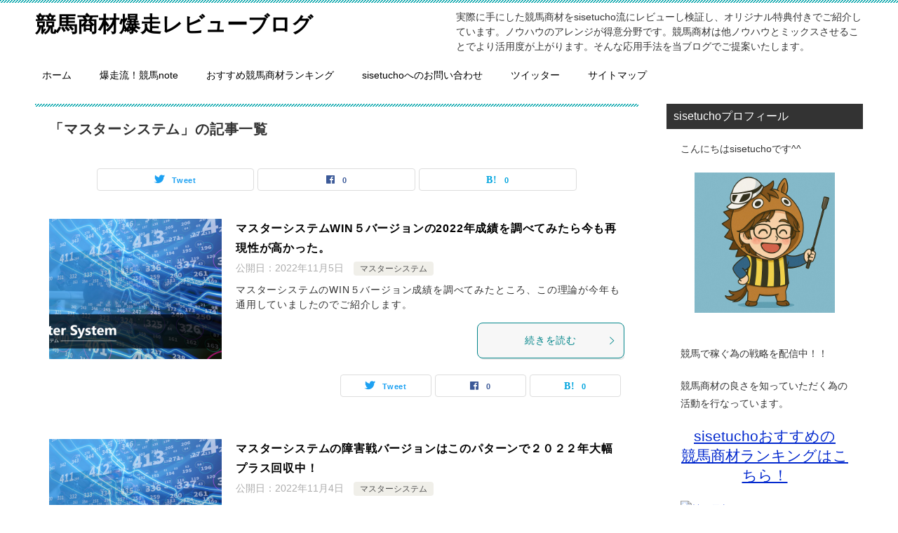

--- FILE ---
content_type: text/html; charset=UTF-8
request_url: https://sisetucho.com/archives/category/%E3%83%9E%E3%82%B9%E3%82%BF%E3%83%BC%E3%82%B7%E3%82%B9%E3%83%86%E3%83%A0
body_size: 14856
content:
<!doctype html>
<html dir="ltr" lang="ja" prefix="og: https://ogp.me/ns#" class="col2">
<head>
	<meta charset="UTF-8">
	<meta name="viewport" content="width=device-width, initial-scale=1">
	<link rel="profile" href="http://gmpg.org/xfn/11">

	<title>マスターシステム - 競馬商材爆走レビューブログ</title>

		<!-- All in One SEO 4.6.2 - aioseo.com -->
		<meta name="robots" content="max-image-preview:large"/>
		<link rel="canonical" href="https://sisetucho.com/archives/category/%E3%83%9E%E3%82%B9%E3%82%BF%E3%83%BC%E3%82%B7%E3%82%B9%E3%83%86%E3%83%A0"/>
		<link rel="next" href="https://sisetucho.com/archives/category/%E3%83%9E%E3%82%B9%E3%82%BF%E3%83%BC%E3%82%B7%E3%82%B9%E3%83%86%E3%83%A0/page/2"/>
		<meta name="generator" content="All in One SEO (AIOSEO) 4.6.2"/>
		<script type="application/ld+json" class="aioseo-schema">
			{"@context":"https:\/\/schema.org","@graph":[{"@type":"BreadcrumbList","@id":"https:\/\/sisetucho.com\/archives\/category\/%E3%83%9E%E3%82%B9%E3%82%BF%E3%83%BC%E3%82%B7%E3%82%B9%E3%83%86%E3%83%A0#breadcrumblist","itemListElement":[{"@type":"ListItem","@id":"https:\/\/sisetucho.com\/#listItem","position":1,"name":"\u5bb6","item":"https:\/\/sisetucho.com\/","nextItem":"https:\/\/sisetucho.com\/archives\/category\/%e3%83%9e%e3%82%b9%e3%82%bf%e3%83%bc%e3%82%b7%e3%82%b9%e3%83%86%e3%83%a0#listItem"},{"@type":"ListItem","@id":"https:\/\/sisetucho.com\/archives\/category\/%e3%83%9e%e3%82%b9%e3%82%bf%e3%83%bc%e3%82%b7%e3%82%b9%e3%83%86%e3%83%a0#listItem","position":2,"name":"\u30de\u30b9\u30bf\u30fc\u30b7\u30b9\u30c6\u30e0","previousItem":"https:\/\/sisetucho.com\/#listItem"}]},{"@type":"CollectionPage","@id":"https:\/\/sisetucho.com\/archives\/category\/%E3%83%9E%E3%82%B9%E3%82%BF%E3%83%BC%E3%82%B7%E3%82%B9%E3%83%86%E3%83%A0#collectionpage","url":"https:\/\/sisetucho.com\/archives\/category\/%E3%83%9E%E3%82%B9%E3%82%BF%E3%83%BC%E3%82%B7%E3%82%B9%E3%83%86%E3%83%A0","name":"\u30de\u30b9\u30bf\u30fc\u30b7\u30b9\u30c6\u30e0 - \u7af6\u99ac\u5546\u6750\u7206\u8d70\u30ec\u30d3\u30e5\u30fc\u30d6\u30ed\u30b0","inLanguage":"ja","isPartOf":{"@id":"https:\/\/sisetucho.com\/#website"},"breadcrumb":{"@id":"https:\/\/sisetucho.com\/archives\/category\/%E3%83%9E%E3%82%B9%E3%82%BF%E3%83%BC%E3%82%B7%E3%82%B9%E3%83%86%E3%83%A0#breadcrumblist"}},{"@type":"Organization","@id":"https:\/\/sisetucho.com\/#organization","name":"\u7af6\u99ac\u5546\u6750\u7206\u8d70\u30ec\u30d3\u30e5\u30fc\u30d6\u30ed\u30b0","url":"https:\/\/sisetucho.com\/"},{"@type":"WebSite","@id":"https:\/\/sisetucho.com\/#website","url":"https:\/\/sisetucho.com\/","name":"\u7af6\u99ac\u5546\u6750\u7206\u8d70\u30ec\u30d3\u30e5\u30fc\u30d6\u30ed\u30b0","description":"\u5b9f\u969b\u306b\u624b\u306b\u3057\u305f\u7af6\u99ac\u5546\u6750\u3092sisetucho\u6d41\u306b\u30ec\u30d3\u30e5\u30fc\u3057\u691c\u8a3c\u3057\u3001\u30aa\u30ea\u30b8\u30ca\u30eb\u7279\u5178\u4ed8\u304d\u3067\u3054\u7d39\u4ecb\u3057\u3066\u3044\u307e\u3059\u3002\u30ce\u30a6\u30cf\u30a6\u306e\u30a2\u30ec\u30f3\u30b8\u304c\u5f97\u610f\u5206\u91ce\u3067\u3059\u3002\u7af6\u99ac\u5546\u6750\u306f\u4ed6\u30ce\u30a6\u30cf\u30a6\u3068\u30df\u30c3\u30af\u30b9\u3055\u305b\u308b\u3053\u3068\u3067\u3088\u308a\u6d3b\u7528\u5ea6\u304c\u4e0a\u304c\u308a\u307e\u3059\u3002\u305d\u3093\u306a\u5fdc\u7528\u624b\u6cd5\u3092\u5f53\u30d6\u30ed\u30b0\u3067\u3054\u63d0\u6848\u3044\u305f\u3057\u307e\u3059\u3002","inLanguage":"ja","publisher":{"@id":"https:\/\/sisetucho.com\/#organization"}}]}
		</script>
		<!-- All in One SEO -->

    <script>var ajaxurl='https://sisetucho.com/wp-admin/admin-ajax.php';</script>
		<script>var shf=1;var lso=1;var ajaxurl='https://sisetucho.com/wp-admin/admin-ajax.php';var sns_cnt=true;</script>
	<link rel='dns-prefetch' href='//secure.gravatar.com'/>
<link rel='dns-prefetch' href='//stats.wp.com'/>
<link rel='dns-prefetch' href='//v0.wordpress.com'/>
<link rel="alternate" type="application/rss+xml" title="競馬商材爆走レビューブログ &raquo; フィード" href="https://sisetucho.com/feed"/>
<link rel="alternate" type="application/rss+xml" title="競馬商材爆走レビューブログ &raquo; コメントフィード" href="https://sisetucho.com/comments/feed"/>
<script id="wpp-js" src="https://sisetucho.com/wp-content/plugins/wordpress-popular-posts/assets/js/wpp.min.js?ver=7.2.0" data-sampling="1" data-sampling-rate="30" data-api-url="https://sisetucho.com/wp-json/wordpress-popular-posts" data-post-id="0" data-token="9856e96152" data-lang="0" data-debug="0" type="text/javascript"></script>
<link rel="alternate" type="application/rss+xml" title="競馬商材爆走レビューブログ &raquo; マスターシステム カテゴリーのフィード" href="https://sisetucho.com/archives/category/%e3%83%9e%e3%82%b9%e3%82%bf%e3%83%bc%e3%82%b7%e3%82%b9%e3%83%86%e3%83%a0/feed"/>
<script type="text/javascript">window._wpemojiSettings={"baseUrl":"https:\/\/s.w.org\/images\/core\/emoji\/14.0.0\/72x72\/","ext":".png","svgUrl":"https:\/\/s.w.org\/images\/core\/emoji\/14.0.0\/svg\/","svgExt":".svg","source":{"concatemoji":"https:\/\/sisetucho.com\/wp-includes\/js\/wp-emoji-release.min.js?ver=6.2.8"}};!function(e,a,t){var n,r,o,i=a.createElement("canvas"),p=i.getContext&&i.getContext("2d");function s(e,t){p.clearRect(0,0,i.width,i.height),p.fillText(e,0,0);e=i.toDataURL();return p.clearRect(0,0,i.width,i.height),p.fillText(t,0,0),e===i.toDataURL()}function c(e){var t=a.createElement("script");t.src=e,t.defer=t.type="text/javascript",a.getElementsByTagName("head")[0].appendChild(t)}for(o=Array("flag","emoji"),t.supports={everything:!0,everythingExceptFlag:!0},r=0;r<o.length;r++)t.supports[o[r]]=function(e){if(p&&p.fillText)switch(p.textBaseline="top",p.font="600 32px Arial",e){case"flag":return s("\ud83c\udff3\ufe0f\u200d\u26a7\ufe0f","\ud83c\udff3\ufe0f\u200b\u26a7\ufe0f")?!1:!s("\ud83c\uddfa\ud83c\uddf3","\ud83c\uddfa\u200b\ud83c\uddf3")&&!s("\ud83c\udff4\udb40\udc67\udb40\udc62\udb40\udc65\udb40\udc6e\udb40\udc67\udb40\udc7f","\ud83c\udff4\u200b\udb40\udc67\u200b\udb40\udc62\u200b\udb40\udc65\u200b\udb40\udc6e\u200b\udb40\udc67\u200b\udb40\udc7f");case"emoji":return!s("\ud83e\udef1\ud83c\udffb\u200d\ud83e\udef2\ud83c\udfff","\ud83e\udef1\ud83c\udffb\u200b\ud83e\udef2\ud83c\udfff")}return!1}(o[r]),t.supports.everything=t.supports.everything&&t.supports[o[r]],"flag"!==o[r]&&(t.supports.everythingExceptFlag=t.supports.everythingExceptFlag&&t.supports[o[r]]);t.supports.everythingExceptFlag=t.supports.everythingExceptFlag&&!t.supports.flag,t.DOMReady=!1,t.readyCallback=function(){t.DOMReady=!0},t.supports.everything||(n=function(){t.readyCallback()},a.addEventListener?(a.addEventListener("DOMContentLoaded",n,!1),e.addEventListener("load",n,!1)):(e.attachEvent("onload",n),a.attachEvent("onreadystatechange",function(){"complete"===a.readyState&&t.readyCallback()})),(e=t.source||{}).concatemoji?c(e.concatemoji):e.wpemoji&&e.twemoji&&(c(e.twemoji),c(e.wpemoji)))}(window,document,window._wpemojiSettings);</script>
<style type="text/css">
img.wp-smiley,
img.emoji {
	display: inline !important;
	border: none !important;
	box-shadow: none !important;
	height: 1em !important;
	width: 1em !important;
	margin: 0 0.07em !important;
	vertical-align: -0.1em !important;
	background: none !important;
	padding: 0 !important;
}
</style>
	<link rel='stylesheet' id='celtispack-style-css' href='https://sisetucho.com/wp-content/plugins/celtispack/css/celtispack-style.css?ver=6.2.8' type='text/css' media='all'/>
<link rel='stylesheet' id='style-oembed-css' href='https://sisetucho.com/wp-content/plugins/celtispack/modules/oEmbed/oembed-style.css?ver=6.2.8' type='text/css' media='all'/>
<link rel='stylesheet' id='wp-block-library-css' href='https://sisetucho.com/wp-includes/css/dist/block-library/style.min.css?ver=6.2.8' type='text/css' media='all'/>
<style id='wp-block-library-inline-css' type='text/css'>
.has-text-align-justify{text-align:justify;}
</style>
<link rel='stylesheet' id='jetpack-videopress-video-block-view-css' href='https://sisetucho.com/wp-content/plugins/jetpack/jetpack_vendor/automattic/jetpack-videopress/build/block-editor/blocks/video/view.css?minify=false&#038;ver=34ae973733627b74a14e' type='text/css' media='all'/>
<link rel='stylesheet' id='mediaelement-css' href='https://sisetucho.com/wp-includes/js/mediaelement/mediaelementplayer-legacy.min.css?ver=4.2.17' type='text/css' media='all'/>
<link rel='stylesheet' id='wp-mediaelement-css' href='https://sisetucho.com/wp-includes/js/mediaelement/wp-mediaelement.min.css?ver=6.2.8' type='text/css' media='all'/>
<link rel='stylesheet' id='classic-theme-styles-css' href='https://sisetucho.com/wp-includes/css/classic-themes.min.css?ver=6.2.8' type='text/css' media='all'/>
<style id='global-styles-inline-css' type='text/css'>
body{--wp--preset--color--black: #000000;--wp--preset--color--cyan-bluish-gray: #abb8c3;--wp--preset--color--white: #ffffff;--wp--preset--color--pale-pink: #f78da7;--wp--preset--color--vivid-red: #cf2e2e;--wp--preset--color--luminous-vivid-orange: #ff6900;--wp--preset--color--luminous-vivid-amber: #fcb900;--wp--preset--color--light-green-cyan: #7bdcb5;--wp--preset--color--vivid-green-cyan: #00d084;--wp--preset--color--pale-cyan-blue: #8ed1fc;--wp--preset--color--vivid-cyan-blue: #0693e3;--wp--preset--color--vivid-purple: #9b51e0;--wp--preset--gradient--vivid-cyan-blue-to-vivid-purple: linear-gradient(135deg,rgba(6,147,227,1) 0%,rgb(155,81,224) 100%);--wp--preset--gradient--light-green-cyan-to-vivid-green-cyan: linear-gradient(135deg,rgb(122,220,180) 0%,rgb(0,208,130) 100%);--wp--preset--gradient--luminous-vivid-amber-to-luminous-vivid-orange: linear-gradient(135deg,rgba(252,185,0,1) 0%,rgba(255,105,0,1) 100%);--wp--preset--gradient--luminous-vivid-orange-to-vivid-red: linear-gradient(135deg,rgba(255,105,0,1) 0%,rgb(207,46,46) 100%);--wp--preset--gradient--very-light-gray-to-cyan-bluish-gray: linear-gradient(135deg,rgb(238,238,238) 0%,rgb(169,184,195) 100%);--wp--preset--gradient--cool-to-warm-spectrum: linear-gradient(135deg,rgb(74,234,220) 0%,rgb(151,120,209) 20%,rgb(207,42,186) 40%,rgb(238,44,130) 60%,rgb(251,105,98) 80%,rgb(254,248,76) 100%);--wp--preset--gradient--blush-light-purple: linear-gradient(135deg,rgb(255,206,236) 0%,rgb(152,150,240) 100%);--wp--preset--gradient--blush-bordeaux: linear-gradient(135deg,rgb(254,205,165) 0%,rgb(254,45,45) 50%,rgb(107,0,62) 100%);--wp--preset--gradient--luminous-dusk: linear-gradient(135deg,rgb(255,203,112) 0%,rgb(199,81,192) 50%,rgb(65,88,208) 100%);--wp--preset--gradient--pale-ocean: linear-gradient(135deg,rgb(255,245,203) 0%,rgb(182,227,212) 50%,rgb(51,167,181) 100%);--wp--preset--gradient--electric-grass: linear-gradient(135deg,rgb(202,248,128) 0%,rgb(113,206,126) 100%);--wp--preset--gradient--midnight: linear-gradient(135deg,rgb(2,3,129) 0%,rgb(40,116,252) 100%);--wp--preset--duotone--dark-grayscale: url('#wp-duotone-dark-grayscale');--wp--preset--duotone--grayscale: url('#wp-duotone-grayscale');--wp--preset--duotone--purple-yellow: url('#wp-duotone-purple-yellow');--wp--preset--duotone--blue-red: url('#wp-duotone-blue-red');--wp--preset--duotone--midnight: url('#wp-duotone-midnight');--wp--preset--duotone--magenta-yellow: url('#wp-duotone-magenta-yellow');--wp--preset--duotone--purple-green: url('#wp-duotone-purple-green');--wp--preset--duotone--blue-orange: url('#wp-duotone-blue-orange');--wp--preset--font-size--small: 13px;--wp--preset--font-size--medium: 20px;--wp--preset--font-size--large: 36px;--wp--preset--font-size--x-large: 42px;--wp--preset--spacing--20: 0.44rem;--wp--preset--spacing--30: 0.67rem;--wp--preset--spacing--40: 1rem;--wp--preset--spacing--50: 1.5rem;--wp--preset--spacing--60: 2.25rem;--wp--preset--spacing--70: 3.38rem;--wp--preset--spacing--80: 5.06rem;--wp--preset--shadow--natural: 6px 6px 9px rgba(0, 0, 0, 0.2);--wp--preset--shadow--deep: 12px 12px 50px rgba(0, 0, 0, 0.4);--wp--preset--shadow--sharp: 6px 6px 0px rgba(0, 0, 0, 0.2);--wp--preset--shadow--outlined: 6px 6px 0px -3px rgba(255, 255, 255, 1), 6px 6px rgba(0, 0, 0, 1);--wp--preset--shadow--crisp: 6px 6px 0px rgba(0, 0, 0, 1);}:where(.is-layout-flex){gap: 0.5em;}body .is-layout-flow > .alignleft{float: left;margin-inline-start: 0;margin-inline-end: 2em;}body .is-layout-flow > .alignright{float: right;margin-inline-start: 2em;margin-inline-end: 0;}body .is-layout-flow > .aligncenter{margin-left: auto !important;margin-right: auto !important;}body .is-layout-constrained > .alignleft{float: left;margin-inline-start: 0;margin-inline-end: 2em;}body .is-layout-constrained > .alignright{float: right;margin-inline-start: 2em;margin-inline-end: 0;}body .is-layout-constrained > .aligncenter{margin-left: auto !important;margin-right: auto !important;}body .is-layout-constrained > :where(:not(.alignleft):not(.alignright):not(.alignfull)){max-width: var(--wp--style--global--content-size);margin-left: auto !important;margin-right: auto !important;}body .is-layout-constrained > .alignwide{max-width: var(--wp--style--global--wide-size);}body .is-layout-flex{display: flex;}body .is-layout-flex{flex-wrap: wrap;align-items: center;}body .is-layout-flex > *{margin: 0;}:where(.wp-block-columns.is-layout-flex){gap: 2em;}.has-black-color{color: var(--wp--preset--color--black) !important;}.has-cyan-bluish-gray-color{color: var(--wp--preset--color--cyan-bluish-gray) !important;}.has-white-color{color: var(--wp--preset--color--white) !important;}.has-pale-pink-color{color: var(--wp--preset--color--pale-pink) !important;}.has-vivid-red-color{color: var(--wp--preset--color--vivid-red) !important;}.has-luminous-vivid-orange-color{color: var(--wp--preset--color--luminous-vivid-orange) !important;}.has-luminous-vivid-amber-color{color: var(--wp--preset--color--luminous-vivid-amber) !important;}.has-light-green-cyan-color{color: var(--wp--preset--color--light-green-cyan) !important;}.has-vivid-green-cyan-color{color: var(--wp--preset--color--vivid-green-cyan) !important;}.has-pale-cyan-blue-color{color: var(--wp--preset--color--pale-cyan-blue) !important;}.has-vivid-cyan-blue-color{color: var(--wp--preset--color--vivid-cyan-blue) !important;}.has-vivid-purple-color{color: var(--wp--preset--color--vivid-purple) !important;}.has-black-background-color{background-color: var(--wp--preset--color--black) !important;}.has-cyan-bluish-gray-background-color{background-color: var(--wp--preset--color--cyan-bluish-gray) !important;}.has-white-background-color{background-color: var(--wp--preset--color--white) !important;}.has-pale-pink-background-color{background-color: var(--wp--preset--color--pale-pink) !important;}.has-vivid-red-background-color{background-color: var(--wp--preset--color--vivid-red) !important;}.has-luminous-vivid-orange-background-color{background-color: var(--wp--preset--color--luminous-vivid-orange) !important;}.has-luminous-vivid-amber-background-color{background-color: var(--wp--preset--color--luminous-vivid-amber) !important;}.has-light-green-cyan-background-color{background-color: var(--wp--preset--color--light-green-cyan) !important;}.has-vivid-green-cyan-background-color{background-color: var(--wp--preset--color--vivid-green-cyan) !important;}.has-pale-cyan-blue-background-color{background-color: var(--wp--preset--color--pale-cyan-blue) !important;}.has-vivid-cyan-blue-background-color{background-color: var(--wp--preset--color--vivid-cyan-blue) !important;}.has-vivid-purple-background-color{background-color: var(--wp--preset--color--vivid-purple) !important;}.has-black-border-color{border-color: var(--wp--preset--color--black) !important;}.has-cyan-bluish-gray-border-color{border-color: var(--wp--preset--color--cyan-bluish-gray) !important;}.has-white-border-color{border-color: var(--wp--preset--color--white) !important;}.has-pale-pink-border-color{border-color: var(--wp--preset--color--pale-pink) !important;}.has-vivid-red-border-color{border-color: var(--wp--preset--color--vivid-red) !important;}.has-luminous-vivid-orange-border-color{border-color: var(--wp--preset--color--luminous-vivid-orange) !important;}.has-luminous-vivid-amber-border-color{border-color: var(--wp--preset--color--luminous-vivid-amber) !important;}.has-light-green-cyan-border-color{border-color: var(--wp--preset--color--light-green-cyan) !important;}.has-vivid-green-cyan-border-color{border-color: var(--wp--preset--color--vivid-green-cyan) !important;}.has-pale-cyan-blue-border-color{border-color: var(--wp--preset--color--pale-cyan-blue) !important;}.has-vivid-cyan-blue-border-color{border-color: var(--wp--preset--color--vivid-cyan-blue) !important;}.has-vivid-purple-border-color{border-color: var(--wp--preset--color--vivid-purple) !important;}.has-vivid-cyan-blue-to-vivid-purple-gradient-background{background: var(--wp--preset--gradient--vivid-cyan-blue-to-vivid-purple) !important;}.has-light-green-cyan-to-vivid-green-cyan-gradient-background{background: var(--wp--preset--gradient--light-green-cyan-to-vivid-green-cyan) !important;}.has-luminous-vivid-amber-to-luminous-vivid-orange-gradient-background{background: var(--wp--preset--gradient--luminous-vivid-amber-to-luminous-vivid-orange) !important;}.has-luminous-vivid-orange-to-vivid-red-gradient-background{background: var(--wp--preset--gradient--luminous-vivid-orange-to-vivid-red) !important;}.has-very-light-gray-to-cyan-bluish-gray-gradient-background{background: var(--wp--preset--gradient--very-light-gray-to-cyan-bluish-gray) !important;}.has-cool-to-warm-spectrum-gradient-background{background: var(--wp--preset--gradient--cool-to-warm-spectrum) !important;}.has-blush-light-purple-gradient-background{background: var(--wp--preset--gradient--blush-light-purple) !important;}.has-blush-bordeaux-gradient-background{background: var(--wp--preset--gradient--blush-bordeaux) !important;}.has-luminous-dusk-gradient-background{background: var(--wp--preset--gradient--luminous-dusk) !important;}.has-pale-ocean-gradient-background{background: var(--wp--preset--gradient--pale-ocean) !important;}.has-electric-grass-gradient-background{background: var(--wp--preset--gradient--electric-grass) !important;}.has-midnight-gradient-background{background: var(--wp--preset--gradient--midnight) !important;}.has-small-font-size{font-size: var(--wp--preset--font-size--small) !important;}.has-medium-font-size{font-size: var(--wp--preset--font-size--medium) !important;}.has-large-font-size{font-size: var(--wp--preset--font-size--large) !important;}.has-x-large-font-size{font-size: var(--wp--preset--font-size--x-large) !important;}
.wp-block-navigation a:where(:not(.wp-element-button)){color: inherit;}
:where(.wp-block-columns.is-layout-flex){gap: 2em;}
.wp-block-pullquote{font-size: 1.5em;line-height: 1.6;}
</style>
<link rel='stylesheet' id='pz-linkcard-css' href='//sisetucho.com/wp-content/uploads/pz-linkcard/style.css?ver=2.5.3.1.109' type='text/css' media='all'/>
<link rel='stylesheet' id='wordpress-popular-posts-css-css' href='https://sisetucho.com/wp-content/plugins/wordpress-popular-posts/assets/css/wpp.css?ver=7.2.0' type='text/css' media='all'/>
<link rel='stylesheet' id='keni-style-css' href='https://sisetucho.com/wp-content/themes/keni80_wp_standard_all_202307251448/style.css?ver=6.2.8' type='text/css' media='all'/>
<link rel='stylesheet' id='keni_base-css' href='https://sisetucho.com/wp-content/themes/keni80_wp_standard_all_202307251448/base.css?ver=6.2.8' type='text/css' media='all'/>
<link rel='stylesheet' id='keni-advanced-css' href='https://sisetucho.com/wp-content/themes/keni80_wp_standard_all_202307251448/advanced.css?ver=6.2.8' type='text/css' media='all'/>
<link rel='stylesheet' id='keni_base_default-css' href='https://sisetucho.com/wp-content/themes/keni80_wp_standard_all_202307251448/default-style.css?ver=6.2.8' type='text/css' media='all'/>
<link rel='stylesheet' id='tablepress-default-css' href='https://sisetucho.com/wp-content/tablepress-combined.min.css?ver=6' type='text/css' media='all'/>
<link rel='stylesheet' id='jetpack_css-css' href='https://sisetucho.com/wp-content/plugins/jetpack/css/jetpack.css?ver=12.4.1' type='text/css' media='all'/>
<link rel="canonical" href="https://sisetucho.com/archives/category/%e3%83%9e%e3%82%b9%e3%82%bf%e3%83%bc%e3%82%b7%e3%82%b9%e3%83%86%e3%83%a0"/>
<link rel="EditURI" type="application/rsd+xml" title="RSD" href="https://sisetucho.com/xmlrpc.php?rsd"/>
	<style>img#wpstats{display:none}</style>
		            <style id="wpp-loading-animation-styles">@-webkit-keyframes bgslide{from{background-position-x:0}to{background-position-x:-200%}}@keyframes bgslide{from{background-position-x:0}to{background-position-x:-200%}}.wpp-widget-block-placeholder,.wpp-shortcode-placeholder{margin:0 auto;width:60px;height:3px;background:#dd3737;background:linear-gradient(90deg,#dd3737 0%,#571313 10%,#dd3737 100%);background-size:200% auto;border-radius:3px;-webkit-animation:bgslide 1s infinite linear;animation:bgslide 1s infinite linear}</style>
            <meta name="description" content="競馬商材爆走レビューブログの「マスターシステム」の記事一覧です。実際に手にした競馬商材をsisetucho流にレビューし検証し、オリジナル特典付きでご紹介しています。ノウハウのアレンジが得意分野です。競馬商材は他ノウハウとミックスさせることでより活用度が上がります。そんな応用手法を当ブログでご提案いたします。">
		<!--OGP-->
		<meta property="og:type" content="article"/>
<meta property="og:url" content="https://sisetucho.com/archives/category/%e3%83%9e%e3%82%b9%e3%82%bf%e3%83%bc%e3%82%b7%e3%82%b9%e3%83%86%e3%83%a0"/>
		<meta property="og:title" content="「マスターシステム」の記事一覧"/>
		<meta property="og:description" content="競馬商材爆走レビューブログの「マスターシステム」の記事一覧です。実際に手にした競馬商材をsisetucho流にレビューし検証し、オリジナル特典付きでご紹介しています。ノウハウのアレンジが得意分野です。競馬商材は他ノウハウとミックスさせることでより活用度が上がります。そんな応用手法を当ブログでご提案いたします。">
		<meta property="og:site_name" content="競馬商材爆走レビューブログ">
		<meta property="og:image" content="">
				<meta property="og:locale" content="ja_JP">
				<!--OGP-->
		<script>(function(){(function(i,s,o,g,r,a,m){i['GoogleAnalyticsObject']=r;i[r]=i[r]||function(){(i[r].q=i[r].q||[]).push(arguments)},i[r].l=1*new Date();a=s.createElement(o),m=s.getElementsByTagName(o)[0];a.async=1;a.src=g;m.parentNode.insertBefore(a,m)})(window,document,'script','https://google-analytics.com/analytics.js','ga');ga('create','UA-68553607-3','auto');ga('send','pageview');})();</script>
<link rel="next" href="https://sisetucho.com/archives/category/%E3%83%9E%E3%82%B9%E3%82%BF%E3%83%BC%E3%82%B7%E3%82%B9%E3%83%86%E3%83%A0/page/2"/>
<link rel="stylesheet" type="text/css" id="wp-custom-css" href="https://sisetucho.com/?custom-css=67a7ee2314"/></head>

<body class="archive category category-1144"><!--ページの属性-->

<div id="top" class="keni-container">

<!--▼▼ ヘッダー ▼▼-->
<div class="keni-header_wrap">
	<div class="keni-header_outer">
		
		<header class="keni-header keni-header_col1">
			<div class="keni-header_inner">

							<p class="site-title"><a href="https://sisetucho.com/" rel="home">競馬商材爆走レビューブログ</a></p>
			
			<div class="keni-header_cont">
			<p class="site-description">実際に手にした競馬商材をsisetucho流にレビューし検証し、オリジナル特典付きでご紹介しています。ノウハウのアレンジが得意分野です。競馬商材は他ノウハウとミックスさせることでより活用度が上がります。そんな応用手法を当ブログでご提案いたします。</p>			</div>

			</div><!--keni-header_inner-->
		</header><!--keni-header-->	</div><!--keni-header_outer-->
</div><!--keni-header_wrap-->
<!--▲▲ ヘッダー ▲▲-->

<div id="click-space"></div>

<!--▼▼ グローバルナビ ▼▼-->
<div class="keni-gnav_wrap">
	<div class="keni-gnav_outer">
		<nav class="keni-gnav">
			<div class="keni-gnav_inner">

				<ul id="menu" class="keni-gnav_cont">
				<li id="menu-item-8236" class="menu-item menu-item-type-custom menu-item-object-custom menu-item-home menu-item-8236"><a href="http://sisetucho.com/">ホーム</a></li>
<li id="menu-item-35925" class="menu-item menu-item-type-custom menu-item-object-custom menu-item-35925"><a href="https://note.com/sisetucho">爆走流！競馬note</a></li>
<li id="menu-item-19467" class="menu-item menu-item-type-post_type menu-item-object-page menu-item-19467"><a href="https://sisetucho.com/%e5%bd%93%e3%82%b5%e3%82%a4%e3%83%88%e3%81%8a%e3%81%99%e3%81%99%e3%82%81%e3%81%ae%e7%ab%b6%e9%a6%ac%e5%95%86%e6%9d%90%e3%83%a9%e3%83%b3%e3%82%ad%e3%83%b3%e3%82%b0">おすすめ競馬商材ランキング</a></li>
<li id="menu-item-16820" class="menu-item menu-item-type-custom menu-item-object-custom menu-item-16820"><a href="https://1lejend.com/stepmail/kd.php?no=59647">sisetuchoへのお問い合わせ</a></li>
<li id="menu-item-16850" class="menu-item menu-item-type-custom menu-item-object-custom menu-item-16850"><a href="https://twitter.com/sisetucho">ツイッター</a></li>
<li id="menu-item-16760" class="menu-item menu-item-type-custom menu-item-object-custom menu-item-16760"><a href="http://sisetucho.com/sitemap">サイトマップ</a></li>
				<li class="menu-search"><div class="search-box">
	<form role="search" method="get" id="keni_search" class="searchform" action="https://sisetucho.com/">
		<input type="text" value="" name="s" aria-label="検索"><button class="btn-search"><img src="https://sisetucho.com/wp-content/themes/keni80_wp_standard_all_202307251448/images/icon/search_black.svg" width="18" height="18" alt="検索"></button>
	</form>
</div></li>
				</ul>
			</div>
			<div class="keni-gnav_btn_wrap">
				<div class="keni-gnav_btn"><span class="keni-gnav_btn_icon-open"></span></div>
			</div>
		</nav>
	</div>
</div>



<div class="keni-main_wrap">
	<div class="keni-main_outer">
		<!--▼▼ メインコンテンツ ▼▼-->
		<main id="main" class="keni-main">
			<div class="keni-main_inner">
				<div class="archive_title_wrap">
					<h1 class="archive_title">「マスターシステム」の記事一覧</h1>				</div>

				<aside class="free-area free-area_before-title">
									</aside><!-- #secondary -->

																<aside class="sns-btn_wrap sns-btn_wrap_s">
                    		<div class="sns-btn_tw" data-url="https://sisetucho.com/archives/category/%e3%83%9e%e3%82%b9%e3%82%bf%e3%83%bc%e3%82%b7%e3%82%b9%e3%83%86%e3%83%a0" data-title="%E3%80%8C%E3%83%9E%E3%82%B9%E3%82%BF%E3%83%BC%E3%82%B7%E3%82%B9%E3%83%86%E3%83%A0%E3%80%8D%E3%81%AE%E8%A8%98%E4%BA%8B%E4%B8%80%E8%A6%A7"></div>
		<div class="sns-btn_fb" data-url="https://sisetucho.com/archives/category/%e3%83%9e%e3%82%b9%e3%82%bf%e3%83%bc%e3%82%b7%e3%82%b9%e3%83%86%e3%83%a0" data-title="%E3%80%8C%E3%83%9E%E3%82%B9%E3%82%BF%E3%83%BC%E3%82%B7%E3%82%B9%E3%83%86%E3%83%A0%E3%80%8D%E3%81%AE%E8%A8%98%E4%BA%8B%E4%B8%80%E8%A6%A7"></div>
		<div class="sns-btn_hatena" data-url="https://sisetucho.com/archives/category/%e3%83%9e%e3%82%b9%e3%82%bf%e3%83%bc%e3%82%b7%e3%82%b9%e3%83%86%e3%83%a0" data-title="%E3%80%8C%E3%83%9E%E3%82%B9%E3%82%BF%E3%83%BC%E3%82%B7%E3%82%B9%E3%83%86%E3%83%A0%E3%80%8D%E3%81%AE%E8%A8%98%E4%BA%8B%E4%B8%80%E8%A6%A7"></div>
						</aside>
				
										<div class="keni-section_wrap keni-section_wrap_style02"><div class="keni-section"><div class="entry-list entry-list_style01">
<article id="post-45550" class="post-45550 post type-post status-publish format-standard has-post-thumbnail category-1144 tag-1145 tag-292 entry-list_item">
	<div class="entry">
		<figure class="entry_thumb">
			<a href="https://sisetucho.com/archives/45550">
								<img width="246" height="200" src="https://sisetucho.com/wp-content/uploads/2019/04/30868869bef3435132a19138c9f412d8-246x200.png" class="attachment-post-thumbnail size-post-thumbnail wp-post-image" alt="" decoding="async" loading="lazy"/>								</a>
		</figure>
		<div class="entry_inner">
			<h2 class="entry_title"><a href="https://sisetucho.com/archives/45550">マスターシステムWIN５バージョンの2022年成績を調べてみたら今も再現性が高かった。</a></h2>
			<div class="entry_status">
		<ul class="entry_date">
				<li class="entry_date_item">公開日：<time itemprop="datePublished" datetime="2022-11-05T01:10:19+09:00" content="2022-11-05T01:10:19+09:00">2022年11月5日</time></li>	</ul>
		<ul class="entry_category">
		<li class="entry_category_item %e3%83%9e%e3%82%b9%e3%82%bf%e3%83%bc%e3%82%b7%e3%82%b9%e3%83%86%e3%83%a0"><a href="https://sisetucho.com/archives/category/%e3%83%9e%e3%82%b9%e3%82%bf%e3%83%bc%e3%82%b7%e3%82%b9%e3%83%86%e3%83%a0">マスターシステム</a></li>	</ul>
</div>
			<div class="entry_description">
			マスターシステムのWIN５バージョン成績を調べてみたところ、この理論が今年も通用していましたのでご紹介します。			</div>
			<div class="ently_read-more">
				<a href="https://sisetucho.com/archives/45550" class="btn dir-arw_r"><span class="icon_arrow_s_right"></span>続きを読む</a>
			</div>
		</div>
				<aside class="sns-btn_wrap">
			<div class="sns-btn_tw" data-url="https://sisetucho.com/archives/45550" data-title="%E3%83%9E%E3%82%B9%E3%82%BF%E3%83%BC%E3%82%B7%E3%82%B9%E3%83%86%E3%83%A0+-+%E7%AB%B6%E9%A6%AC%E5%95%86%E6%9D%90%E7%88%86%E8%B5%B0%E3%83%AC%E3%83%93%E3%83%A5%E3%83%BC%E3%83%96%E3%83%AD%E3%82%B0"></div>
		<div class="sns-btn_fb" data-url="https://sisetucho.com/archives/45550" data-title="%E3%83%9E%E3%82%B9%E3%82%BF%E3%83%BC%E3%82%B7%E3%82%B9%E3%83%86%E3%83%A0+-+%E7%AB%B6%E9%A6%AC%E5%95%86%E6%9D%90%E7%88%86%E8%B5%B0%E3%83%AC%E3%83%93%E3%83%A5%E3%83%BC%E3%83%96%E3%83%AD%E3%82%B0"></div>
		<div class="sns-btn_hatena" data-url="https://sisetucho.com/archives/45550" data-title="%E3%83%9E%E3%82%B9%E3%82%BF%E3%83%BC%E3%82%B7%E3%82%B9%E3%83%86%E3%83%A0+-+%E7%AB%B6%E9%A6%AC%E5%95%86%E6%9D%90%E7%88%86%E8%B5%B0%E3%83%AC%E3%83%93%E3%83%A5%E3%83%BC%E3%83%96%E3%83%AD%E3%82%B0"></div>
		</aside>			</div>
</article>

<article id="post-45573" class="post-45573 post type-post status-publish format-standard has-post-thumbnail category-1144 tag-1145 tag-292 entry-list_item">
	<div class="entry">
		<figure class="entry_thumb">
			<a href="https://sisetucho.com/archives/45573">
								<img width="246" height="200" src="https://sisetucho.com/wp-content/uploads/2019/04/30868869bef3435132a19138c9f412d8-246x200.png" class="attachment-post-thumbnail size-post-thumbnail wp-post-image" alt="" decoding="async" loading="lazy"/>								</a>
		</figure>
		<div class="entry_inner">
			<h2 class="entry_title"><a href="https://sisetucho.com/archives/45573">マスターシステムの障害戦バージョンはこのパターンで２０２２年大幅プラス回収中！</a></h2>
			<div class="entry_status">
		<ul class="entry_date">
				<li class="entry_date_item">公開日：<time itemprop="datePublished" datetime="2022-11-04T00:36:50+09:00" content="2022-11-04T00:36:50+09:00">2022年11月4日</time></li>	</ul>
		<ul class="entry_category">
		<li class="entry_category_item %e3%83%9e%e3%82%b9%e3%82%bf%e3%83%bc%e3%82%b7%e3%82%b9%e3%83%86%e3%83%a0"><a href="https://sisetucho.com/archives/category/%e3%83%9e%e3%82%b9%e3%82%bf%e3%83%bc%e3%82%b7%e3%82%b9%e3%83%86%e3%83%a0">マスターシステム</a></li>	</ul>
</div>
			<div class="entry_description">
			マスターシステムの障害戦バージョンはこのパターンで２０２２年大幅プラス回収を達成していますよ！			</div>
			<div class="ently_read-more">
				<a href="https://sisetucho.com/archives/45573" class="btn dir-arw_r"><span class="icon_arrow_s_right"></span>続きを読む</a>
			</div>
		</div>
				<aside class="sns-btn_wrap">
			<div class="sns-btn_tw" data-url="https://sisetucho.com/archives/45573" data-title="%E3%83%9E%E3%82%B9%E3%82%BF%E3%83%BC%E3%82%B7%E3%82%B9%E3%83%86%E3%83%A0+-+%E7%AB%B6%E9%A6%AC%E5%95%86%E6%9D%90%E7%88%86%E8%B5%B0%E3%83%AC%E3%83%93%E3%83%A5%E3%83%BC%E3%83%96%E3%83%AD%E3%82%B0"></div>
		<div class="sns-btn_fb" data-url="https://sisetucho.com/archives/45573" data-title="%E3%83%9E%E3%82%B9%E3%82%BF%E3%83%BC%E3%82%B7%E3%82%B9%E3%83%86%E3%83%A0+-+%E7%AB%B6%E9%A6%AC%E5%95%86%E6%9D%90%E7%88%86%E8%B5%B0%E3%83%AC%E3%83%93%E3%83%A5%E3%83%BC%E3%83%96%E3%83%AD%E3%82%B0"></div>
		<div class="sns-btn_hatena" data-url="https://sisetucho.com/archives/45573" data-title="%E3%83%9E%E3%82%B9%E3%82%BF%E3%83%BC%E3%82%B7%E3%82%B9%E3%83%86%E3%83%A0+-+%E7%AB%B6%E9%A6%AC%E5%95%86%E6%9D%90%E7%88%86%E8%B5%B0%E3%83%AC%E3%83%93%E3%83%A5%E3%83%BC%E3%83%96%E3%83%AD%E3%82%B0"></div>
		</aside>			</div>
</article>

<article id="post-45563" class="post-45563 post type-post status-publish format-standard has-post-thumbnail category-1144 tag-1145 tag-292 entry-list_item">
	<div class="entry">
		<figure class="entry_thumb">
			<a href="https://sisetucho.com/archives/45563">
								<img width="246" height="200" src="https://sisetucho.com/wp-content/uploads/2019/04/30868869bef3435132a19138c9f412d8-246x200.png" class="attachment-post-thumbnail size-post-thumbnail wp-post-image" alt="" decoding="async" loading="lazy"/>								</a>
		</figure>
		<div class="entry_inner">
			<h2 class="entry_title"><a href="https://sisetucho.com/archives/45563">マスターシステムのハンデ戦バージョンはこのパターンで２０２２年大幅プラス回収中！</a></h2>
			<div class="entry_status">
		<ul class="entry_date">
				<li class="entry_date_item">公開日：<time itemprop="datePublished" datetime="2022-11-03T11:03:40+09:00" content="2022-11-03T11:03:40+09:00">2022年11月3日</time></li>	</ul>
		<ul class="entry_category">
		<li class="entry_category_item %e3%83%9e%e3%82%b9%e3%82%bf%e3%83%bc%e3%82%b7%e3%82%b9%e3%83%86%e3%83%a0"><a href="https://sisetucho.com/archives/category/%e3%83%9e%e3%82%b9%e3%82%bf%e3%83%bc%e3%82%b7%e3%82%b9%e3%83%86%e3%83%a0">マスターシステム</a></li>	</ul>
</div>
			<div class="entry_description">
			2019年にリリースされたマスターシステムのハンデ戦バージョンが、３歳、４歳馬狙いで大幅にプラス回収を達成していますよ！			</div>
			<div class="ently_read-more">
				<a href="https://sisetucho.com/archives/45563" class="btn dir-arw_r"><span class="icon_arrow_s_right"></span>続きを読む</a>
			</div>
		</div>
				<aside class="sns-btn_wrap">
			<div class="sns-btn_tw" data-url="https://sisetucho.com/archives/45563" data-title="%E3%83%9E%E3%82%B9%E3%82%BF%E3%83%BC%E3%82%B7%E3%82%B9%E3%83%86%E3%83%A0+-+%E7%AB%B6%E9%A6%AC%E5%95%86%E6%9D%90%E7%88%86%E8%B5%B0%E3%83%AC%E3%83%93%E3%83%A5%E3%83%BC%E3%83%96%E3%83%AD%E3%82%B0"></div>
		<div class="sns-btn_fb" data-url="https://sisetucho.com/archives/45563" data-title="%E3%83%9E%E3%82%B9%E3%82%BF%E3%83%BC%E3%82%B7%E3%82%B9%E3%83%86%E3%83%A0+-+%E7%AB%B6%E9%A6%AC%E5%95%86%E6%9D%90%E7%88%86%E8%B5%B0%E3%83%AC%E3%83%93%E3%83%A5%E3%83%BC%E3%83%96%E3%83%AD%E3%82%B0"></div>
		<div class="sns-btn_hatena" data-url="https://sisetucho.com/archives/45563" data-title="%E3%83%9E%E3%82%B9%E3%82%BF%E3%83%BC%E3%82%B7%E3%82%B9%E3%83%86%E3%83%A0+-+%E7%AB%B6%E9%A6%AC%E5%95%86%E6%9D%90%E7%88%86%E8%B5%B0%E3%83%AC%E3%83%93%E3%83%A5%E3%83%BC%E3%83%96%E3%83%AD%E3%82%B0"></div>
		</aside>			</div>
</article>

<article id="post-37841" class="post-37841 post type-post status-publish format-standard has-post-thumbnail category-1144 tag-1145 tag-292 entry-list_item">
	<div class="entry">
		<figure class="entry_thumb">
			<a href="https://sisetucho.com/archives/37841">
								<img width="246" height="200" src="https://sisetucho.com/wp-content/uploads/2019/04/30868869bef3435132a19138c9f412d8-246x200.png" class="attachment-post-thumbnail size-post-thumbnail wp-post-image" alt="" decoding="async" loading="lazy"/>								</a>
		</figure>
		<div class="entry_inner">
			<h2 class="entry_title"><a href="https://sisetucho.com/archives/37841">マスターシステムの障害戦ver.が案外使える！ねらい目はこの条件。</a></h2>
			<div class="entry_status">
		<ul class="entry_date">
				<li class="entry_date_item">公開日：<time itemprop="datePublished" datetime="2020-07-31T14:49:19+09:00" content="2020-07-31T14:49:19+09:00">2020年7月31日</time></li>	</ul>
		<ul class="entry_category">
		<li class="entry_category_item %e3%83%9e%e3%82%b9%e3%82%bf%e3%83%bc%e3%82%b7%e3%82%b9%e3%83%86%e3%83%a0"><a href="https://sisetucho.com/archives/category/%e3%83%9e%e3%82%b9%e3%82%bf%e3%83%bc%e3%82%b7%e3%82%b9%e3%83%86%e3%83%a0">マスターシステム</a></li>	</ul>
</div>
			<div class="entry_description">
			夏競馬の土曜日は注目レースが少なく、なかなか馬券を買いたいと思えるレースが見当たらないことも多いですが、たまには障害戦に注目してみても良いかもしれませんよ。			</div>
			<div class="ently_read-more">
				<a href="https://sisetucho.com/archives/37841" class="btn dir-arw_r"><span class="icon_arrow_s_right"></span>続きを読む</a>
			</div>
		</div>
				<aside class="sns-btn_wrap">
			<div class="sns-btn_tw" data-url="https://sisetucho.com/archives/37841" data-title="%E3%83%9E%E3%82%B9%E3%82%BF%E3%83%BC%E3%82%B7%E3%82%B9%E3%83%86%E3%83%A0+-+%E7%AB%B6%E9%A6%AC%E5%95%86%E6%9D%90%E7%88%86%E8%B5%B0%E3%83%AC%E3%83%93%E3%83%A5%E3%83%BC%E3%83%96%E3%83%AD%E3%82%B0"></div>
		<div class="sns-btn_fb" data-url="https://sisetucho.com/archives/37841" data-title="%E3%83%9E%E3%82%B9%E3%82%BF%E3%83%BC%E3%82%B7%E3%82%B9%E3%83%86%E3%83%A0+-+%E7%AB%B6%E9%A6%AC%E5%95%86%E6%9D%90%E7%88%86%E8%B5%B0%E3%83%AC%E3%83%93%E3%83%A5%E3%83%BC%E3%83%96%E3%83%AD%E3%82%B0"></div>
		<div class="sns-btn_hatena" data-url="https://sisetucho.com/archives/37841" data-title="%E3%83%9E%E3%82%B9%E3%82%BF%E3%83%BC%E3%82%B7%E3%82%B9%E3%83%86%E3%83%A0+-+%E7%AB%B6%E9%A6%AC%E5%95%86%E6%9D%90%E7%88%86%E8%B5%B0%E3%83%AC%E3%83%93%E3%83%A5%E3%83%BC%E3%83%96%E3%83%AD%E3%82%B0"></div>
		</aside>			</div>
</article>

<article id="post-36820" class="post-36820 post type-post status-publish format-standard has-post-thumbnail category-1197 category-1144 tag-1198 tag-1145 entry-list_item">
	<div class="entry">
		<figure class="entry_thumb">
			<a href="https://sisetucho.com/archives/36820">
								<img width="246" height="200" src="https://sisetucho.com/wp-content/uploads/2020/03/9813aa45d7dcd75ecca96f11585619ea-246x200.png" class="attachment-post-thumbnail size-post-thumbnail wp-post-image" alt="" decoding="async" loading="lazy"/>								</a>
		</figure>
		<div class="entry_inner">
			<h2 class="entry_title"><a href="https://sisetucho.com/archives/36820">日曜日もマスターシステムとBOSの重複選出馬が人気薄で激走しました！</a></h2>
			<div class="entry_status">
		<ul class="entry_date">
				<li class="entry_date_item">公開日：<time itemprop="datePublished" datetime="2020-03-23T14:56:13+09:00" content="2020-03-23T14:56:13+09:00">2020年3月23日</time></li>	</ul>
		<ul class="entry_category">
		<li class="entry_category_item %e3%83%96%e3%83%ab%e3%83%bc%e3%82%aa%e3%83%bc%e3%82%b7%e3%83%a3%e3%83%b3%e6%88%a6%e7%95%a5%ef%bc%88%ef%bd%82%ef%bd%8f%ef%bd%93%ef%bc%89"><a href="https://sisetucho.com/archives/category/%e3%83%96%e3%83%ab%e3%83%bc%e3%82%aa%e3%83%bc%e3%82%b7%e3%83%a3%e3%83%b3%e6%88%a6%e7%95%a5%ef%bc%88%ef%bd%82%ef%bd%8f%ef%bd%93%ef%bc%89">ブルーオーシャン戦略（ＢＯＳ）</a></li><li class="entry_category_item %e3%83%9e%e3%82%b9%e3%82%bf%e3%83%bc%e3%82%b7%e3%82%b9%e3%83%86%e3%83%a0"><a href="https://sisetucho.com/archives/category/%e3%83%9e%e3%82%b9%e3%82%bf%e3%83%bc%e3%82%b7%e3%82%b9%e3%83%86%e3%83%a0">マスターシステム</a></li>	</ul>
</div>
			<div class="entry_description">
			3月21日（土）の単勝4300円的中に引き続き、翌22日（日）もマスターシステム＆BOSの重複選出馬が人気薄で激走しましたよ！			</div>
			<div class="ently_read-more">
				<a href="https://sisetucho.com/archives/36820" class="btn dir-arw_r"><span class="icon_arrow_s_right"></span>続きを読む</a>
			</div>
		</div>
				<aside class="sns-btn_wrap">
			<div class="sns-btn_tw" data-url="https://sisetucho.com/archives/36820" data-title="%E3%83%9E%E3%82%B9%E3%82%BF%E3%83%BC%E3%82%B7%E3%82%B9%E3%83%86%E3%83%A0+-+%E7%AB%B6%E9%A6%AC%E5%95%86%E6%9D%90%E7%88%86%E8%B5%B0%E3%83%AC%E3%83%93%E3%83%A5%E3%83%BC%E3%83%96%E3%83%AD%E3%82%B0"></div>
		<div class="sns-btn_fb" data-url="https://sisetucho.com/archives/36820" data-title="%E3%83%9E%E3%82%B9%E3%82%BF%E3%83%BC%E3%82%B7%E3%82%B9%E3%83%86%E3%83%A0+-+%E7%AB%B6%E9%A6%AC%E5%95%86%E6%9D%90%E7%88%86%E8%B5%B0%E3%83%AC%E3%83%93%E3%83%A5%E3%83%BC%E3%83%96%E3%83%AD%E3%82%B0"></div>
		<div class="sns-btn_hatena" data-url="https://sisetucho.com/archives/36820" data-title="%E3%83%9E%E3%82%B9%E3%82%BF%E3%83%BC%E3%82%B7%E3%82%B9%E3%83%86%E3%83%A0+-+%E7%AB%B6%E9%A6%AC%E5%95%86%E6%9D%90%E7%88%86%E8%B5%B0%E3%83%AC%E3%83%93%E3%83%A5%E3%83%BC%E3%83%96%E3%83%AD%E3%82%B0"></div>
		</aside>			</div>
</article>

<article id="post-36079" class="post-36079 post type-post status-publish format-standard has-post-thumbnail category-1144 tag-1145 tag-292 entry-list_item">
	<div class="entry">
		<figure class="entry_thumb">
			<a href="https://sisetucho.com/archives/36079">
								<img width="246" height="200" src="https://sisetucho.com/wp-content/uploads/2019/04/30868869bef3435132a19138c9f412d8-246x200.png" class="attachment-post-thumbnail size-post-thumbnail wp-post-image" alt="" decoding="async" loading="lazy"/>								</a>
		</figure>
		<div class="entry_inner">
			<h2 class="entry_title"><a href="https://sisetucho.com/archives/36079">マスターシステムのハンデ戦ver.が2019年単勝回収値129円を達成。</a></h2>
			<div class="entry_status">
		<ul class="entry_date">
				<li class="entry_date_item">公開日：<time itemprop="datePublished" datetime="2020-01-03T20:28:19+09:00" content="2020-01-03T20:28:19+09:00">2020年1月3日</time></li>	</ul>
		<ul class="entry_category">
		<li class="entry_category_item %e3%83%9e%e3%82%b9%e3%82%bf%e3%83%bc%e3%82%b7%e3%82%b9%e3%83%86%e3%83%a0"><a href="https://sisetucho.com/archives/category/%e3%83%9e%e3%82%b9%e3%82%bf%e3%83%bc%e3%82%b7%e3%82%b9%e3%83%86%e3%83%a0">マスターシステム</a></li>	</ul>
</div>
			<div class="entry_description">
			2019年のマスターシステムのハンデ戦ver.は単勝回収値129円を達成しましたよ！			</div>
			<div class="ently_read-more">
				<a href="https://sisetucho.com/archives/36079" class="btn dir-arw_r"><span class="icon_arrow_s_right"></span>続きを読む</a>
			</div>
		</div>
				<aside class="sns-btn_wrap">
			<div class="sns-btn_tw" data-url="https://sisetucho.com/archives/36079" data-title="%E3%83%9E%E3%82%B9%E3%82%BF%E3%83%BC%E3%82%B7%E3%82%B9%E3%83%86%E3%83%A0+-+%E7%AB%B6%E9%A6%AC%E5%95%86%E6%9D%90%E7%88%86%E8%B5%B0%E3%83%AC%E3%83%93%E3%83%A5%E3%83%BC%E3%83%96%E3%83%AD%E3%82%B0"></div>
		<div class="sns-btn_fb" data-url="https://sisetucho.com/archives/36079" data-title="%E3%83%9E%E3%82%B9%E3%82%BF%E3%83%BC%E3%82%B7%E3%82%B9%E3%83%86%E3%83%A0+-+%E7%AB%B6%E9%A6%AC%E5%95%86%E6%9D%90%E7%88%86%E8%B5%B0%E3%83%AC%E3%83%93%E3%83%A5%E3%83%BC%E3%83%96%E3%83%AD%E3%82%B0"></div>
		<div class="sns-btn_hatena" data-url="https://sisetucho.com/archives/36079" data-title="%E3%83%9E%E3%82%B9%E3%82%BF%E3%83%BC%E3%82%B7%E3%82%B9%E3%83%86%E3%83%A0+-+%E7%AB%B6%E9%A6%AC%E5%95%86%E6%9D%90%E7%88%86%E8%B5%B0%E3%83%AC%E3%83%93%E3%83%A5%E3%83%BC%E3%83%96%E3%83%AD%E3%82%B0"></div>
		</aside>			</div>
</article>

<article id="post-35617" class="post-35617 post type-post status-publish format-standard has-post-thumbnail category-1144 tag-bk tag-1145 tag-292 entry-list_item">
	<div class="entry">
		<figure class="entry_thumb">
			<a href="https://sisetucho.com/archives/35617">
								<img width="246" height="200" src="https://sisetucho.com/wp-content/uploads/2019/04/30868869bef3435132a19138c9f412d8-246x200.png" class="attachment-post-thumbnail size-post-thumbnail wp-post-image" alt="" decoding="async" loading="lazy"/>								</a>
		</figure>
		<div class="entry_inner">
			<h2 class="entry_title"><a href="https://sisetucho.com/archives/35617">アンドロメダステークスはマスターシステムも単勝的中。このファクターを除外してさらに高回収！</a></h2>
			<div class="entry_status">
		<ul class="entry_date">
				<li class="entry_date_item">公開日：<time itemprop="datePublished" datetime="2019-11-23T08:56:23+09:00" content="2019-11-23T08:56:23+09:00">2019年11月23日</time></li>	</ul>
		<ul class="entry_category">
		<li class="entry_category_item %e3%83%9e%e3%82%b9%e3%82%bf%e3%83%bc%e3%82%b7%e3%82%b9%e3%83%86%e3%83%a0"><a href="https://sisetucho.com/archives/category/%e3%83%9e%e3%82%b9%e3%82%bf%e3%83%bc%e3%82%b7%e3%82%b9%e3%83%86%e3%83%a0">マスターシステム</a></li>	</ul>
</div>
			<div class="entry_description">
			先週土曜日のアンドロメダステークスは、端数勝負馬券法や超人＆ジャッジメントW選出＋乗り替わり＋２～３歳という超高期待値パターンでしたが、さらにマスターシステムのハンデ戦ver.でも単勝的中させていましたよ！			</div>
			<div class="ently_read-more">
				<a href="https://sisetucho.com/archives/35617" class="btn dir-arw_r"><span class="icon_arrow_s_right"></span>続きを読む</a>
			</div>
		</div>
				<aside class="sns-btn_wrap">
			<div class="sns-btn_tw" data-url="https://sisetucho.com/archives/35617" data-title="%E3%83%9E%E3%82%B9%E3%82%BF%E3%83%BC%E3%82%B7%E3%82%B9%E3%83%86%E3%83%A0+-+%E7%AB%B6%E9%A6%AC%E5%95%86%E6%9D%90%E7%88%86%E8%B5%B0%E3%83%AC%E3%83%93%E3%83%A5%E3%83%BC%E3%83%96%E3%83%AD%E3%82%B0"></div>
		<div class="sns-btn_fb" data-url="https://sisetucho.com/archives/35617" data-title="%E3%83%9E%E3%82%B9%E3%82%BF%E3%83%BC%E3%82%B7%E3%82%B9%E3%83%86%E3%83%A0+-+%E7%AB%B6%E9%A6%AC%E5%95%86%E6%9D%90%E7%88%86%E8%B5%B0%E3%83%AC%E3%83%93%E3%83%A5%E3%83%BC%E3%83%96%E3%83%AD%E3%82%B0"></div>
		<div class="sns-btn_hatena" data-url="https://sisetucho.com/archives/35617" data-title="%E3%83%9E%E3%82%B9%E3%82%BF%E3%83%BC%E3%82%B7%E3%82%B9%E3%83%86%E3%83%A0+-+%E7%AB%B6%E9%A6%AC%E5%95%86%E6%9D%90%E7%88%86%E8%B5%B0%E3%83%AC%E3%83%93%E3%83%A5%E3%83%BC%E3%83%96%E3%83%AD%E3%82%B0"></div>
		</aside>			</div>
</article>

<article id="post-35251" class="post-35251 post type-post status-publish format-standard has-post-thumbnail category-1144 tag-1145 tag-292 entry-list_item">
	<div class="entry">
		<figure class="entry_thumb">
			<a href="https://sisetucho.com/archives/35251">
								<img width="246" height="200" src="https://sisetucho.com/wp-content/uploads/2019/04/30868869bef3435132a19138c9f412d8-246x200.png" class="attachment-post-thumbnail size-post-thumbnail wp-post-image" alt="" decoding="async" loading="lazy"/>								</a>
		</figure>
		<div class="entry_inner">
			<h2 class="entry_title"><a href="https://sisetucho.com/archives/35251">マスターシステムのsisetucho流高回収率アレンジが９月以降大暴れ！</a></h2>
			<div class="entry_status">
		<ul class="entry_date">
				<li class="entry_date_item">公開日：<time itemprop="datePublished" datetime="2019-10-09T20:25:56+09:00" content="2019-10-09T20:25:56+09:00">2019年10月9日</time></li>	</ul>
		<ul class="entry_category">
		<li class="entry_category_item %e3%83%9e%e3%82%b9%e3%82%bf%e3%83%bc%e3%82%b7%e3%82%b9%e3%83%86%e3%83%a0"><a href="https://sisetucho.com/archives/category/%e3%83%9e%e3%82%b9%e3%82%bf%e3%83%bc%e3%82%b7%e3%82%b9%e3%83%86%e3%83%a0">マスターシステム</a></li>	</ul>
</div>
			<div class="entry_description">
			マスターシステムのsisetucho特典「sisetucho流高回収率アレンジ」が９月以降単複プラス回収を達成していますよ。			</div>
			<div class="ently_read-more">
				<a href="https://sisetucho.com/archives/35251" class="btn dir-arw_r"><span class="icon_arrow_s_right"></span>続きを読む</a>
			</div>
		</div>
				<aside class="sns-btn_wrap">
			<div class="sns-btn_tw" data-url="https://sisetucho.com/archives/35251" data-title="%E3%83%9E%E3%82%B9%E3%82%BF%E3%83%BC%E3%82%B7%E3%82%B9%E3%83%86%E3%83%A0+-+%E7%AB%B6%E9%A6%AC%E5%95%86%E6%9D%90%E7%88%86%E8%B5%B0%E3%83%AC%E3%83%93%E3%83%A5%E3%83%BC%E3%83%96%E3%83%AD%E3%82%B0"></div>
		<div class="sns-btn_fb" data-url="https://sisetucho.com/archives/35251" data-title="%E3%83%9E%E3%82%B9%E3%82%BF%E3%83%BC%E3%82%B7%E3%82%B9%E3%83%86%E3%83%A0+-+%E7%AB%B6%E9%A6%AC%E5%95%86%E6%9D%90%E7%88%86%E8%B5%B0%E3%83%AC%E3%83%93%E3%83%A5%E3%83%BC%E3%83%96%E3%83%AD%E3%82%B0"></div>
		<div class="sns-btn_hatena" data-url="https://sisetucho.com/archives/35251" data-title="%E3%83%9E%E3%82%B9%E3%82%BF%E3%83%BC%E3%82%B7%E3%82%B9%E3%83%86%E3%83%A0+-+%E7%AB%B6%E9%A6%AC%E5%95%86%E6%9D%90%E7%88%86%E8%B5%B0%E3%83%AC%E3%83%93%E3%83%A5%E3%83%BC%E3%83%96%E3%83%AD%E3%82%B0"></div>
		</aside>			</div>
</article>

<article id="post-34535" class="post-34535 post type-post status-publish format-standard has-post-thumbnail category-1144 tag-1145 tag-292 entry-list_item">
	<div class="entry">
		<figure class="entry_thumb">
			<a href="https://sisetucho.com/archives/34535">
								<img width="246" height="200" src="https://sisetucho.com/wp-content/uploads/2019/04/30868869bef3435132a19138c9f412d8-246x200.png" class="attachment-post-thumbnail size-post-thumbnail wp-post-image" alt="" decoding="async" loading="lazy"/>								</a>
		</figure>
		<div class="entry_inner">
			<h2 class="entry_title"><a href="https://sisetucho.com/archives/34535">マスターシステム（ハンデ戦ver.）の７月度成績。高回収率アレンジが大爆発！</a></h2>
			<div class="entry_status">
		<ul class="entry_date">
				<li class="entry_date_item">公開日：<time itemprop="datePublished" datetime="2019-08-02T10:46:02+09:00" content="2019-08-02T10:46:02+09:00">2019年8月2日</time></li>	</ul>
		<ul class="entry_category">
		<li class="entry_category_item %e3%83%9e%e3%82%b9%e3%82%bf%e3%83%bc%e3%82%b7%e3%82%b9%e3%83%86%e3%83%a0"><a href="https://sisetucho.com/archives/category/%e3%83%9e%e3%82%b9%e3%82%bf%e3%83%bc%e3%82%b7%e3%82%b9%e3%83%86%e3%83%a0">マスターシステム</a></li>	</ul>
</div>
			<div class="entry_description">
			マスターシステム（ハンデ戦ver.）の２０１９年７月度成績を調べてみました。			</div>
			<div class="ently_read-more">
				<a href="https://sisetucho.com/archives/34535" class="btn dir-arw_r"><span class="icon_arrow_s_right"></span>続きを読む</a>
			</div>
		</div>
				<aside class="sns-btn_wrap">
			<div class="sns-btn_tw" data-url="https://sisetucho.com/archives/34535" data-title="%E3%83%9E%E3%82%B9%E3%82%BF%E3%83%BC%E3%82%B7%E3%82%B9%E3%83%86%E3%83%A0+-+%E7%AB%B6%E9%A6%AC%E5%95%86%E6%9D%90%E7%88%86%E8%B5%B0%E3%83%AC%E3%83%93%E3%83%A5%E3%83%BC%E3%83%96%E3%83%AD%E3%82%B0"></div>
		<div class="sns-btn_fb" data-url="https://sisetucho.com/archives/34535" data-title="%E3%83%9E%E3%82%B9%E3%82%BF%E3%83%BC%E3%82%B7%E3%82%B9%E3%83%86%E3%83%A0+-+%E7%AB%B6%E9%A6%AC%E5%95%86%E6%9D%90%E7%88%86%E8%B5%B0%E3%83%AC%E3%83%93%E3%83%A5%E3%83%BC%E3%83%96%E3%83%AD%E3%82%B0"></div>
		<div class="sns-btn_hatena" data-url="https://sisetucho.com/archives/34535" data-title="%E3%83%9E%E3%82%B9%E3%82%BF%E3%83%BC%E3%82%B7%E3%82%B9%E3%83%86%E3%83%A0+-+%E7%AB%B6%E9%A6%AC%E5%95%86%E6%9D%90%E7%88%86%E8%B5%B0%E3%83%AC%E3%83%93%E3%83%A5%E3%83%BC%E3%83%96%E3%83%AD%E3%82%B0"></div>
		</aside>			</div>
</article>

<article id="post-34182" class="post-34182 post type-post status-publish format-standard has-post-thumbnail category-1144 tag-1145 tag-292 entry-list_item">
	<div class="entry">
		<figure class="entry_thumb">
			<a href="https://sisetucho.com/archives/34182">
								<img width="246" height="200" src="https://sisetucho.com/wp-content/uploads/2019/04/30868869bef3435132a19138c9f412d8-246x200.png" class="attachment-post-thumbnail size-post-thumbnail wp-post-image" alt="" decoding="async" loading="lazy"/>								</a>
		</figure>
		<div class="entry_inner">
			<h2 class="entry_title"><a href="https://sisetucho.com/archives/34182">ＴＶｈ杯の単勝万馬券はマスターシステムのsisetucho特典がズバリ選出していました！</a></h2>
			<div class="entry_status">
		<ul class="entry_date">
				<li class="entry_date_item">公開日：<time itemprop="datePublished" datetime="2019-06-29T16:26:17+09:00" content="2019-06-29T16:26:17+09:00">2019年6月29日</time></li>	</ul>
		<ul class="entry_category">
		<li class="entry_category_item %e3%83%9e%e3%82%b9%e3%82%bf%e3%83%bc%e3%82%b7%e3%82%b9%e3%83%86%e3%83%a0"><a href="https://sisetucho.com/archives/category/%e3%83%9e%e3%82%b9%e3%82%bf%e3%83%bc%e3%82%b7%e3%82%b9%e3%83%86%e3%83%a0">マスターシステム</a></li>	</ul>
</div>
			<div class="entry_description">
			今日の函館メインＴＶｈ杯は単勝１４番人気⑮パラダイスガーデンが１着に激走しましたが、なんとマスターシステムのsisetucho特典がこの馬を選出していました！			</div>
			<div class="ently_read-more">
				<a href="https://sisetucho.com/archives/34182" class="btn dir-arw_r"><span class="icon_arrow_s_right"></span>続きを読む</a>
			</div>
		</div>
				<aside class="sns-btn_wrap">
			<div class="sns-btn_tw" data-url="https://sisetucho.com/archives/34182" data-title="%E3%83%9E%E3%82%B9%E3%82%BF%E3%83%BC%E3%82%B7%E3%82%B9%E3%83%86%E3%83%A0+-+%E7%AB%B6%E9%A6%AC%E5%95%86%E6%9D%90%E7%88%86%E8%B5%B0%E3%83%AC%E3%83%93%E3%83%A5%E3%83%BC%E3%83%96%E3%83%AD%E3%82%B0"></div>
		<div class="sns-btn_fb" data-url="https://sisetucho.com/archives/34182" data-title="%E3%83%9E%E3%82%B9%E3%82%BF%E3%83%BC%E3%82%B7%E3%82%B9%E3%83%86%E3%83%A0+-+%E7%AB%B6%E9%A6%AC%E5%95%86%E6%9D%90%E7%88%86%E8%B5%B0%E3%83%AC%E3%83%93%E3%83%A5%E3%83%BC%E3%83%96%E3%83%AD%E3%82%B0"></div>
		<div class="sns-btn_hatena" data-url="https://sisetucho.com/archives/34182" data-title="%E3%83%9E%E3%82%B9%E3%82%BF%E3%83%BC%E3%82%B7%E3%82%B9%E3%83%86%E3%83%A0+-+%E7%AB%B6%E9%A6%AC%E5%95%86%E6%9D%90%E7%88%86%E8%B5%B0%E3%83%AC%E3%83%93%E3%83%A5%E3%83%BC%E3%83%96%E3%83%AD%E3%82%B0"></div>
		</aside>			</div>
</article>
</div></div></div><nav class="page-nav"><ol><li class="current">1</li><li><a href="https://sisetucho.com/archives/category/%E3%83%9E%E3%82%B9%E3%82%BF%E3%83%BC%E3%82%B7%E3%82%B9%E3%83%86%E3%83%A0/page/2">2</a></li><li class="page-nav_next"><a href="https://sisetucho.com/archives/category/%E3%83%9E%E3%82%B9%E3%82%BF%E3%83%BC%E3%82%B7%E3%82%B9%E3%83%86%E3%83%A0/page/2">次へ</a></li></ol></nav>
			<aside class="free-area free-area_after-cont">
							</aside><!-- #secondary -->
		</div><!--keni-main_inner-->
	</main><!--keni-main-->


<aside id="secondary" class="keni-sub">
	<div id="text-3" class="keni-section_wrap widget widget_text"><section class="keni-section"><h3 class="sub-section_title">sisetuchoプロフィール</h3>			<div class="textwidget"><p>こんにちはsisetuchoです^^</p>
<!-- Place this code where you want the badge to render. -->

<div class="profile_bg">
 <p class="al-c"><img src="https://sisetucho.com/wp-content/uploads/2025/09/sisetucho-2.jpg" width="200" height="300" alt=""/></p><br/>
</div>

<p>競馬で稼ぐ為の戦略を配信中！！</p>
<p>競馬商材の良さを知っていただく為の活動を行なっています。
</p>
<p class="al-c"><span class="big2"><a href="http://sisetucho.com/?p=19446">sisetuchoおすすめの<br>競馬商材ランキングはこちら！</a></span></p>


<a href="https://regimag.jp/horse_racing/?integration_af=M016RTVORGs9OQ%3D%3D"><img src="https://regimag.jp/img/_banner/horse_250x250.png" width="250" height="250" alt="競馬予想のレジまぐ" border="0"></a>


</div>
		</section></div><div id="calendar-2" class="keni-section_wrap widget widget_calendar"><section class="keni-section"><div id="calendar_wrap" class="calendar_wrap"><table id="wp-calendar" class="wp-calendar-table">
	<caption>2026年1月</caption>
	<thead>
	<tr>
		<th scope="col" title="月曜日">月</th>
		<th scope="col" title="火曜日">火</th>
		<th scope="col" title="水曜日">水</th>
		<th scope="col" title="木曜日">木</th>
		<th scope="col" title="金曜日">金</th>
		<th scope="col" title="土曜日">土</th>
		<th scope="col" title="日曜日">日</th>
	</tr>
	</thead>
	<tbody>
	<tr>
		<td colspan="3" class="pad">&nbsp;</td><td><a href="https://sisetucho.com/archives/date/2026/01/01" aria-label="2026年1月1日 に投稿を公開">1</a></td><td>2</td><td><a href="https://sisetucho.com/archives/date/2026/01/03" aria-label="2026年1月3日 に投稿を公開">3</a></td><td><a href="https://sisetucho.com/archives/date/2026/01/04" aria-label="2026年1月4日 に投稿を公開">4</a></td>
	</tr>
	<tr>
		<td><a href="https://sisetucho.com/archives/date/2026/01/05" aria-label="2026年1月5日 に投稿を公開">5</a></td><td><a href="https://sisetucho.com/archives/date/2026/01/06" aria-label="2026年1月6日 に投稿を公開">6</a></td><td>7</td><td><a href="https://sisetucho.com/archives/date/2026/01/08" aria-label="2026年1月8日 に投稿を公開">8</a></td><td>9</td><td><a href="https://sisetucho.com/archives/date/2026/01/10" aria-label="2026年1月10日 に投稿を公開">10</a></td><td><a href="https://sisetucho.com/archives/date/2026/01/11" aria-label="2026年1月11日 に投稿を公開">11</a></td>
	</tr>
	<tr>
		<td><a href="https://sisetucho.com/archives/date/2026/01/12" aria-label="2026年1月12日 に投稿を公開">12</a></td><td><a href="https://sisetucho.com/archives/date/2026/01/13" aria-label="2026年1月13日 に投稿を公開">13</a></td><td><a href="https://sisetucho.com/archives/date/2026/01/14" aria-label="2026年1月14日 に投稿を公開">14</a></td><td>15</td><td><a href="https://sisetucho.com/archives/date/2026/01/16" aria-label="2026年1月16日 に投稿を公開">16</a></td><td><a href="https://sisetucho.com/archives/date/2026/01/17" aria-label="2026年1月17日 に投稿を公開">17</a></td><td>18</td>
	</tr>
	<tr>
		<td><a href="https://sisetucho.com/archives/date/2026/01/19" aria-label="2026年1月19日 に投稿を公開">19</a></td><td>20</td><td><a href="https://sisetucho.com/archives/date/2026/01/21" aria-label="2026年1月21日 に投稿を公開">21</a></td><td>22</td><td>23</td><td><a href="https://sisetucho.com/archives/date/2026/01/24" aria-label="2026年1月24日 に投稿を公開">24</a></td><td id="today">25</td>
	</tr>
	<tr>
		<td>26</td><td>27</td><td>28</td><td>29</td><td>30</td><td>31</td>
		<td class="pad" colspan="1">&nbsp;</td>
	</tr>
	</tbody>
	</table><nav aria-label="前と次の月" class="wp-calendar-nav">
		<span class="wp-calendar-nav-prev"><a href="https://sisetucho.com/archives/date/2025/12">&laquo; 12月</a></span>
		<span class="pad">&nbsp;</span>
		<span class="wp-calendar-nav-next">&nbsp;</span>
	</nav></div></section></div><div id="nav_menu-2" class="keni-section_wrap widget widget_nav_menu"><section class="keni-section"><div class="menu-%e3%82%ab%e3%83%86%e3%82%b4%e3%83%aa%e3%83%bc-container"><ul id="menu-%e3%82%ab%e3%83%86%e3%82%b4%e3%83%aa%e3%83%bc" class="menu"><li id="menu-item-54717" class="menu-item menu-item-type-taxonomy menu-item-object-category menu-item-54717"><a href="https://sisetucho.com/archives/category/%e9%88%b4%e6%9c%a8%e6%98%8e">鈴木明</a></li>
<li id="menu-item-48975" class="menu-item menu-item-type-taxonomy menu-item-object-category menu-item-has-children menu-item-48975"><a href="https://sisetucho.com/archives/category/%e3%81%be%e3%81%86%e3%81%be%e3%81%86%e4%bc%81%e7%94%bb">まうまう企画</a>
<ul class="sub-menu">
	<li id="menu-item-54640" class="menu-item menu-item-type-taxonomy menu-item-object-category menu-item-54640"><a href="https://sisetucho.com/archives/category/%e3%81%be%e3%81%86%e3%81%be%e3%81%86%e4%bc%81%e7%94%bb/%e5%8d%97%e9%96%a2de%e7%a9%b4">南関DE穴</a></li>
	<li id="menu-item-53851" class="menu-item menu-item-type-taxonomy menu-item-object-category menu-item-53851"><a href="https://sisetucho.com/archives/category/%e3%81%be%e3%81%86%e3%81%be%e3%81%86%e4%bc%81%e7%94%bb/%e3%82%a2%e3%82%a4%e3%83%bb%e3%82%a6%e3%82%a3%e3%83%8a%e3%83%bc%ef%bc%91%ef%bc%88%e3%83%af%e3%83%b3%ef%bc%89">アイ・ウィナー１（ワン）</a></li>
	<li id="menu-item-53281" class="menu-item menu-item-type-taxonomy menu-item-object-category menu-item-53281"><a href="https://sisetucho.com/archives/category/%e3%81%be%e3%81%86%e3%81%be%e3%81%86%e4%bc%81%e7%94%bb/waku-toku%ef%bc%88%e3%83%af%e3%82%af%e3%83%88%e3%82%af%ef%bc%89">Waku-Toku（ワクトク）</a></li>
</ul>
</li>
<li id="menu-item-47812" class="menu-item menu-item-type-taxonomy menu-item-object-category menu-item-has-children menu-item-47812"><a href="https://sisetucho.com/archives/category/it%e3%82%a8%e3%83%bc%e3%82%b8%e3%82%a7%e3%83%b3%e3%82%b7%e3%83%bc">ITエージェンシー</a>
<ul class="sub-menu">
	<li id="menu-item-47823" class="menu-item menu-item-type-taxonomy menu-item-object-category menu-item-47823"><a href="https://sisetucho.com/archives/category/%e3%82%aa%e3%83%83%e3%82%ba%e5%88%86%e6%9e%90%e3%82%bd%e3%83%95%e3%83%88monster/monster-ai">MONSTER-AI</a></li>
	<li id="menu-item-47825" class="menu-item menu-item-type-taxonomy menu-item-object-category menu-item-47825"><a href="https://sisetucho.com/archives/category/%e3%82%aa%e3%83%83%e3%82%ba%e5%88%86%e6%9e%90%e3%82%bd%e3%83%95%e3%83%88monster">オッズ分析ソフトMONSTER</a></li>
	<li id="menu-item-47853" class="menu-item menu-item-type-taxonomy menu-item-object-category menu-item-47853"><a href="https://sisetucho.com/archives/category/%e8%a4%87%e5%88%a9%e3%83%88%e3%83%aa%e3%82%aa">複利トリオ</a></li>
	<li id="menu-item-47827" class="menu-item menu-item-type-taxonomy menu-item-object-category menu-item-47827"><a href="https://sisetucho.com/archives/category/%e3%82%aa%e3%83%83%e3%82%ba%e6%96%ad%e5%b1%a4%e8%a7%a3%e4%bd%93%e6%96%b0%e6%9b%b8">オッズ断層解体新書</a></li>
	<li id="menu-item-47828" class="menu-item menu-item-type-taxonomy menu-item-object-category menu-item-47828"><a href="https://sisetucho.com/archives/category/%e3%82%b9%e3%83%aa%e3%83%bc%e3%82%ab%e3%83%bc%e3%83%89">スリーカード</a></li>
	<li id="menu-item-47845" class="menu-item menu-item-type-taxonomy menu-item-object-category menu-item-47845"><a href="https://sisetucho.com/archives/category/%e6%9c%9d%e4%b8%80%e3%82%aa%e3%83%83%e3%82%ba%e8%a7%a3%e4%bd%93%e6%96%b0%e6%9b%b8">朝一オッズ解体新書</a></li>
</ul>
</li>
<li id="menu-item-47813" class="menu-item menu-item-type-taxonomy menu-item-object-category menu-item-has-children menu-item-47813"><a href="https://sisetucho.com/archives/category/sisetucho%e3%82%aa%e3%83%aa%e3%82%b8%e3%83%8a%e3%83%ab%e9%a6%ac%e5%88%b8%e8%a1%93">sisetuchoオリジナル馬券術</a>
<ul class="sub-menu">
	<li id="menu-item-54380" class="menu-item menu-item-type-taxonomy menu-item-object-category menu-item-54380"><a href="https://sisetucho.com/archives/category/sisetucho%e3%82%aa%e3%83%aa%e3%82%b8%e3%83%8a%e3%83%ab%e9%a6%ac%e5%88%b8%e8%a1%93/%e9%87%8d%e8%b3%9e%e3%83%87%e3%82%b9%e3%83%88%e3%83%a9%e3%82%af%e3%82%b7%e3%83%a7%e3%83%b3">重賞デストラクション</a></li>
	<li id="menu-item-54189" class="menu-item menu-item-type-taxonomy menu-item-object-category menu-item-54189"><a href="https://sisetucho.com/archives/category/sisetucho%e3%82%aa%e3%83%aa%e3%82%b8%e3%83%8a%e3%83%ab%e9%a6%ac%e5%88%b8%e8%a1%93/%e3%82%b7%e3%83%b3%e3%83%ac%e3%82%af%e3%82%a4%e3%82%a8%e3%83%a0">シンレクイエム</a></li>
	<li id="menu-item-54220" class="menu-item menu-item-type-taxonomy menu-item-object-category menu-item-54220"><a href="https://sisetucho.com/archives/category/sisetucho%e3%82%aa%e3%83%aa%e3%82%b8%e3%83%8a%e3%83%ab%e9%a6%ac%e5%88%b8%e8%a1%93/%e9%9f%8b%e9%a7%84%e5%a4%a9">韋駄天</a></li>
	<li id="menu-item-54066" class="menu-item menu-item-type-taxonomy menu-item-object-category menu-item-54066"><a href="https://sisetucho.com/archives/category/sisetucho%e3%82%aa%e3%83%aa%e3%82%b8%e3%83%8a%e3%83%ab%e9%a6%ac%e5%88%b8%e8%a1%93/%e4%b8%80%e9%a6%ac%e5%bd%93%e5%8d%83">一馬当千</a></li>
	<li id="menu-item-53184" class="menu-item menu-item-type-taxonomy menu-item-object-category menu-item-53184"><a href="https://sisetucho.com/archives/category/sisetucho%e3%82%aa%e3%83%aa%e3%82%b8%e3%83%8a%e3%83%ab%e9%a6%ac%e5%88%b8%e8%a1%93/g%e3%82%b9%e3%82%bf%e3%83%bc%e3%83%ad%e3%82%b8%e3%83%83%e3%82%af">Gスターロジック</a></li>
	<li id="menu-item-53063" class="menu-item menu-item-type-taxonomy menu-item-object-category menu-item-53063"><a href="https://sisetucho.com/archives/category/sisetucho%e3%82%aa%e3%83%aa%e3%82%b8%e3%83%8a%e3%83%ab%e9%a6%ac%e5%88%b8%e8%a1%93/gokuju">GOKU重</a></li>
	<li id="menu-item-52991" class="menu-item menu-item-type-taxonomy menu-item-object-category menu-item-52991"><a href="https://sisetucho.com/archives/category/sisetucho%e3%82%aa%e3%83%aa%e3%82%b8%e3%83%8a%e3%83%ab%e9%a6%ac%e5%88%b8%e8%a1%93/%e7%88%86%e4%b9%97%e3%82%8a%e3%82%b9%e3%83%88%e3%83%ad%e3%83%b3%e3%82%b0">爆乗りストロング</a></li>
	<li id="menu-item-52733" class="menu-item menu-item-type-taxonomy menu-item-object-category menu-item-52733"><a href="https://sisetucho.com/archives/category/sisetucho%e3%82%aa%e3%83%aa%e3%82%b8%e3%83%8a%e3%83%ab%e9%a6%ac%e5%88%b8%e8%a1%93/%e5%9b%9e%e5%a4%a9%e4%b9%8b%e9%a6%ac%ef%bc%8f%e5%89%9b%e5%bc%b7%e7%84%a1%e5%8f%8c">回天之馬／剛強無双</a></li>
	<li id="menu-item-51744" class="menu-item menu-item-type-taxonomy menu-item-object-category menu-item-51744"><a href="https://sisetucho.com/archives/category/sisetucho%e3%82%aa%e3%83%aa%e3%82%b8%e3%83%8a%e3%83%ab%e9%a6%ac%e5%88%b8%e8%a1%93/%e7%9a%84%e4%b8%ad%e3%82%92%e5%88%bb%e3%82%81">的中を刻め</a></li>
	<li id="menu-item-51722" class="menu-item menu-item-type-taxonomy menu-item-object-category menu-item-51722"><a href="https://sisetucho.com/archives/category/sisetucho%e3%82%aa%e3%83%aa%e3%82%b8%e3%83%8a%e3%83%ab%e9%a6%ac%e5%88%b8%e8%a1%93/%e3%82%b9%e3%83%8a%e3%81%a0%e3%81%91%e3%81%af%e3%82%ac%e3%83%81">スナだけはガチ</a></li>
	<li id="menu-item-50882" class="menu-item menu-item-type-taxonomy menu-item-object-category menu-item-50882"><a href="https://sisetucho.com/archives/category/sisetucho%e3%82%aa%e3%83%aa%e3%82%b8%e3%83%8a%e3%83%ab%e9%a6%ac%e5%88%b8%e8%a1%93/ai%e3%83%91%e3%83%8b%e3%83%83%e3%82%af">AIパニック</a></li>
	<li id="menu-item-49249" class="menu-item menu-item-type-taxonomy menu-item-object-category menu-item-49249"><a href="https://sisetucho.com/archives/category/sisetucho%e3%82%aa%e3%83%aa%e3%82%b8%e3%83%8a%e3%83%ab%e9%a6%ac%e5%88%b8%e8%a1%93/%e3%83%9e%e3%82%b8%e3%83%87%e3%82%b3%e3%83%b3%e3%83%94%e3%83%90%e3%82%a4%e3%82%ad%e3%82%b7%e3%83%a5">マジデコンピバイキシュ</a></li>
	<li id="menu-item-47841" class="menu-item menu-item-type-taxonomy menu-item-object-category menu-item-47841"><a href="https://sisetucho.com/archives/category/sisetucho%e3%82%aa%e3%83%aa%e3%82%b8%e3%83%8a%e3%83%ab%e9%a6%ac%e5%88%b8%e8%a1%93/%e3%83%af%e3%82%a4%e3%83%89%e3%82%b8%e3%83%a7%e3%83%bc%e3%82%ab%e3%83%bc%e9%a6%ac%e5%88%b8%e8%a1%93">ワイドジョーカー馬券術</a></li>
	<li id="menu-item-47852" class="menu-item menu-item-type-taxonomy menu-item-object-category menu-item-47852"><a href="https://sisetucho.com/archives/category/sisetucho%e3%82%aa%e3%83%aa%e3%82%b8%e3%83%8a%e3%83%ab%e9%a6%ac%e5%88%b8%e8%a1%93/%e7%88%86%e4%b9%97%e3%82%8agu%e9%a6%ac%e5%88%b8%e8%a1%93">爆乗りGU馬券術</a></li>
	<li id="menu-item-47832" class="menu-item menu-item-type-taxonomy menu-item-object-category menu-item-47832"><a href="https://sisetucho.com/archives/category/sisetucho%e3%82%aa%e3%83%aa%e3%82%b8%e3%83%8a%e3%83%ab%e9%a6%ac%e5%88%b8%e8%a1%93/%e3%82%b6%e3%83%bb%e3%82%b8%e3%83%a7%e3%83%bc%e3%82%ab%e3%83%bc">ザ・ジョーカー</a></li>
</ul>
</li>
<li id="menu-item-47839" class="menu-item menu-item-type-taxonomy menu-item-object-category menu-item-has-children menu-item-47839"><a href="https://sisetucho.com/archives/category/%e3%83%ac%e3%82%b8%e3%81%be%e3%81%90">レジまぐ</a>
<ul class="sub-menu">
	<li id="menu-item-54860" class="menu-item menu-item-type-taxonomy menu-item-object-category menu-item-54860"><a href="https://sisetucho.com/archives/category/%e3%83%ac%e3%82%b8%e3%81%be%e3%81%90/%e5%8e%b3%e9%81%b8%ef%bc%81%e3%82%aa%e3%83%b3%e3%83%aa%e3%83%bc%e3%83%80%e3%83%bc%e3%83%88">厳選！オンリーダート</a></li>
	<li id="menu-item-54584" class="menu-item menu-item-type-taxonomy menu-item-object-category menu-item-54584"><a href="https://sisetucho.com/archives/category/%e3%83%ac%e3%82%b8%e3%81%be%e3%81%90/am%e3%83%97%e3%83%a9%e3%82%a4%e3%83%a0%e3%83%88%e3%83%aa%e3%82%ac%e3%83%bc%e3%82%bb%e3%82%aa%e3%83%aa%e3%83%bc">AMプライムトリガーセオリー</a></li>
	<li id="menu-item-54263" class="menu-item menu-item-type-taxonomy menu-item-object-category menu-item-54263"><a href="https://sisetucho.com/archives/category/%e3%83%ac%e3%82%b8%e3%81%be%e3%81%90/f-line">F-LINE</a></li>
	<li id="menu-item-53956" class="menu-item menu-item-type-taxonomy menu-item-object-category menu-item-53956"><a href="https://sisetucho.com/archives/category/%e3%83%ac%e3%82%b8%e3%81%be%e3%81%90/%e3%82%bc%e3%83%ad%e3%82%ad%e3%83%a9%e3%83%bc">ゼロキラー</a></li>
	<li id="menu-item-53813" class="menu-item menu-item-type-taxonomy menu-item-object-category menu-item-53813"><a href="https://sisetucho.com/archives/category/%e3%83%ac%e3%82%b8%e3%81%be%e3%81%90/%e9%a6%ac%e9%80%a3%e3%82%ac%e3%83%81%e5%8b%9d">馬連ガチ勝</a></li>
	<li id="menu-item-53432" class="menu-item menu-item-type-taxonomy menu-item-object-category menu-item-53432"><a href="https://sisetucho.com/archives/category/%e3%83%ac%e3%82%b8%e3%81%be%e3%81%90/%e3%82%b3%e3%83%b3%e3%83%94%e3%81%aa%e3%82%8b%e5%8d%98%e5%8b%9d%e5%8b%9d%e8%b2%a0%e9%a6%ac%e5%88%b8">コンピなる単勝勝負馬券</a></li>
	<li id="menu-item-53406" class="menu-item menu-item-type-taxonomy menu-item-object-category menu-item-53406"><a href="https://sisetucho.com/archives/category/%e3%83%ac%e3%82%b8%e3%81%be%e3%81%90/%e3%83%88%e3%83%aa%e3%83%97%e3%83%ab%e3%82%b7%e3%83%b3%e3%83%97%e3%83%ab%e3%82%aa%e3%83%83%e3%82%ba">トリプルシンプルオッズ</a></li>
	<li id="menu-item-53207" class="menu-item menu-item-type-taxonomy menu-item-object-category menu-item-53207"><a href="https://sisetucho.com/archives/category/%e6%8a%95%e8%b3%87%e7%ab%b6%e9%a6%acwin-judge/win%ef%bc%86run%e3%83%a1%e3%82%bd%e3%83%83%e3%83%89">WIN＆RUNメソッド</a></li>
	<li id="menu-item-51981" class="menu-item menu-item-type-taxonomy menu-item-object-category menu-item-51981"><a href="https://sisetucho.com/archives/category/%e3%83%ac%e3%82%b8%e3%81%be%e3%81%90/%e5%8d%97%e9%96%a2%e7%ab%b6%e9%a6%ac%e9%a6%ac%e8%a4%87%e9%81%b8%e6%8a%9e%e8%a1%93">南関競馬馬複選択術</a></li>
	<li id="menu-item-49392" class="menu-item menu-item-type-taxonomy menu-item-object-category menu-item-49392"><a href="https://sisetucho.com/archives/category/%e3%83%ac%e3%82%b8%e3%81%be%e3%81%90/%ef%bc%91%e3%83%bb%ef%bc%92%e3%83%bb%ef%bc%93%e3%82%a6%e3%82%a3%e3%83%b3%e3%83%81%e3%82%b1%e3%83%83%e3%83%88">１・２・３ウィンチケット</a></li>
	<li id="menu-item-48474" class="menu-item menu-item-type-taxonomy menu-item-object-category menu-item-48474"><a href="https://sisetucho.com/archives/category/%e3%83%ac%e3%82%b8%e3%81%be%e3%81%90/%e6%8a%95%e8%b3%87%e7%ab%b6%e9%a6%acwin-judge-%e3%83%ac%e3%82%b8%e3%81%be%e3%81%90">投資競馬WIN-JUDGE</a></li>
	<li id="menu-item-47848" class="menu-item menu-item-type-taxonomy menu-item-object-category menu-item-47848"><a href="https://sisetucho.com/archives/category/%e7%ab%b6%e9%a6%ac%e3%83%87%e3%83%bc%e3%82%bf%e3%81%b6%e3%82%8d%e3%81%90">競馬データぶろぐ</a></li>
</ul>
</li>
<li id="menu-item-47816" class="menu-item menu-item-type-taxonomy menu-item-object-category menu-item-has-children menu-item-47816"><a href="https://sisetucho.com/archives/category/inforace">インフォレース出版</a>
<ul class="sub-menu">
	<li id="menu-item-49463" class="menu-item menu-item-type-taxonomy menu-item-object-category menu-item-49463"><a href="https://sisetucho.com/archives/category/inforace/%e3%80%8c%e7%a5%9e%e3%80%8d%e3%81%ae%e5%8d%98%e5%8b%9d%e7%90%86%e8%ab%96">「神」の単勝理論</a></li>
	<li id="menu-item-48493" class="menu-item menu-item-type-taxonomy menu-item-object-category menu-item-48493"><a href="https://sisetucho.com/archives/category/inforace/%e5%b8%9d%e7%8e%8b%e8%bb%b8%e9%a6%ac">帝王軸馬</a></li>
	<li id="menu-item-47831" class="menu-item menu-item-type-taxonomy menu-item-object-category menu-item-47831"><a href="https://sisetucho.com/archives/category/inforace/%e3%82%b4%e3%83%bc%e3%83%ab%e3%83%87%e3%83%b3%e3%83%ac%e3%82%a4%e3%83%b3%e3%83%a1%e3%83%bc%e3%82%ab%e3%83%bc">ゴールデンレインメーカー</a></li>
	<li id="menu-item-47837" class="menu-item menu-item-type-taxonomy menu-item-object-category menu-item-47837"><a href="https://sisetucho.com/archives/category/inforace/%e3%83%80%e3%83%bc%e3%82%af%e3%83%9b%e3%83%bc%e3%82%b9%e3%83%9f%e3%83%aa%e3%82%aa%e3%83%8d%e3%82%a2/%e3%83%95%e3%83%a9%e3%83%83%e3%83%88%e3%82%b9%e3%83%aa%e3%83%bc%e3%82%b7%e3%82%b9%e3%83%86%e3%83%a0/%e3%83%88%e3%83%aa%e3%83%97%e3%83%ab%e3%83%9c%e3%83%a9%e3%83%b3%e3%83%81%e3%82%b7%e3%82%b9%e3%83%86%e3%83%a0">トリプルボランチシステム</a></li>
	<li id="menu-item-47860" class="menu-item menu-item-type-taxonomy menu-item-object-category menu-item-47860"><a href="https://sisetucho.com/archives/category/inforace/%e9%9b%b7%e9%9b%bb%ef%bc%92">雷電２</a></li>
</ul>
</li>
<li id="menu-item-47909" class="menu-item menu-item-type-taxonomy menu-item-object-post_tag menu-item-has-children menu-item-47909"><a href="https://sisetucho.com/archives/tag/%e7%94%b0%e4%b8%ad%e6%b4%8b%e5%b9%b3">田中洋平</a>
<ul class="sub-menu">
	<li id="menu-item-47910" class="menu-item menu-item-type-taxonomy menu-item-object-category menu-item-47910"><a href="https://sisetucho.com/archives/category/%e3%82%b3%e3%83%b3%e3%83%94%e3%83%bb%e3%83%a9%e3%82%a4%e3%83%88%e3%83%8b%e3%83%b3%e3%82%b0">コンピ・ライトニング</a></li>
	<li id="menu-item-47844" class="menu-item menu-item-type-taxonomy menu-item-object-category menu-item-47844"><a href="https://sisetucho.com/archives/category/%e6%96%b0%e3%82%b3%e3%83%b3%e3%83%94%e3%82%a2%e3%83%8a%e3%83%a9%e3%82%a4%e3%82%ba%e3%83%bb%e3%82%be%e3%83%bc%e3%83%b3%e3%83%ac%e3%83%99%e3%83%ab">新コンピアナライズ・ゾーンレベル</a></li>
	<li id="menu-item-47835" class="menu-item menu-item-type-taxonomy menu-item-object-category menu-item-47835"><a href="https://sisetucho.com/archives/category/%e6%96%b0%e3%82%b3%e3%83%b3%e3%83%94%e3%82%a2%e3%83%8a%e3%83%a9%e3%82%a4%e3%82%ba%e3%83%bb%e3%82%be%e3%83%bc%e3%83%b3%e3%83%ac%e3%83%99%e3%83%ab/%e3%82%be%e3%83%bc%e3%83%b3%e3%83%ac%e3%83%99%e3%83%ab%ef%bc%92">ゾーンレベル２</a></li>
	<li id="menu-item-47810" class="menu-item menu-item-type-taxonomy menu-item-object-category menu-item-47810"><a href="https://sisetucho.com/archives/category/bk%e3%82%bb%e3%83%ac%e3%82%af%e3%83%88">BKセレクト</a></li>
	<li id="menu-item-47836" class="menu-item menu-item-type-taxonomy menu-item-object-category menu-item-47836"><a href="https://sisetucho.com/archives/category/%e6%96%b0%e3%82%b3%e3%83%b3%e3%83%94%e3%82%a2%e3%83%8a%e3%83%a9%e3%82%a4%e3%82%ba%e3%83%bb%e3%82%be%e3%83%bc%e3%83%b3%e3%83%ac%e3%83%99%e3%83%ab/%e3%83%86%e3%82%af%e3%83%8b%e3%82%ab%e3%83%ab6%e3%83%8f%e3%82%a4%e3%83%96%e3%83%aa%e3%83%83%e3%83%89%e3%82%bd%e3%83%95%e3%83%88">テクニカル6ハイブリッドソフト</a></li>
	<li id="menu-item-47842" class="menu-item menu-item-type-taxonomy menu-item-object-category menu-item-47842"><a href="https://sisetucho.com/archives/category/%e6%96%b0%e3%82%b3%e3%83%b3%e3%83%94%e3%82%a2%e3%83%8a%e3%83%a9%e3%82%a4%e3%82%ba%e3%83%bb%e3%82%be%e3%83%bc%e3%83%b3%e3%83%ac%e3%83%99%e3%83%ab/%e5%8d%97%e9%96%a2%e3%83%86%e3%82%af%e3%83%8b%e3%82%ab%e3%83%ab%ef%bc%96%e3%83%8f%e3%82%a4%e3%83%96%e3%83%aa%e3%83%83%e3%83%89">南関テクニカル６ハイブリッド</a></li>
</ul>
</li>
<li id="menu-item-47843" class="menu-item menu-item-type-taxonomy menu-item-object-category menu-item-47843"><a href="https://sisetucho.com/archives/category/%e6%8e%a8%e8%96%a6%e5%9b%b3%e6%9b%b8">推薦図書</a></li>
<li id="menu-item-47849" class="menu-item menu-item-type-taxonomy menu-item-object-category menu-item-47849"><a href="https://sisetucho.com/archives/category/%e7%ab%b6%e9%a6%ac%e5%95%86%e6%9d%90%e3%82%b3%e3%83%a9%e3%83%a0">競馬商材コラム</a></li>
<li id="menu-item-47856" class="menu-item menu-item-type-taxonomy menu-item-object-category menu-item-47856"><a href="https://sisetucho.com/archives/category/%e9%87%8d%e8%b3%9e%e3%82%b3%e3%83%a9%e3%83%a0">重賞コラム</a></li>
</ul></div></section></div><div id="block-2" class="keni-section_wrap widget widget_block"><section class="keni-section"></section></div></aside><!-- #secondary -->

	<!--▲▲ メインコンテンツ ▲▲-->


	</div><!--keni-main_outer-->
</div><!--keni-main_wrap-->

<!--▼▼ パン屑リスト ▼▼-->
<div class="keni-breadcrumb-list_wrap">
	<div class="keni-breadcrumb-list_outer">
		<nav class="keni-breadcrumb-list">
			<ol class="keni-breadcrumb-list_inner" itemscope itemtype="http://schema.org/BreadcrumbList">
				<li itemprop="itemListElement" itemscope itemtype="http://schema.org/ListItem">
					<a itemprop="item" href="https://sisetucho.com"><span itemprop="name">競馬商材爆走レビューブログ</span> TOP</a>
					<meta itemprop="position" content="1"/>
				</li>
				<li>マスターシステム</li>
			</ol>
		</nav>
	</div><!--keni-breadcrumb-list_outer-->
</div><!--keni-breadcrumb-list_wrap-->
<!--▲▲ パン屑リスト ▲▲-->


<!--▼▼ footer ▼▼-->
<div class="keni-footer_wrap">
	<div class="keni-footer_outer">
		<footer class="keni-footer">

			<div class="keni-footer_inner">
				<div class="keni-footer-cont_wrap">
															
				</div><!--keni-section_wrap-->
			</div><!--keni-footer_inner-->
		</footer><!--keni-footer-->
        <div class="footer-menu">
			        </div>
		<div class="keni-copyright_wrap">
			<div class="keni-copyright">

				<small>&copy; 2010 競馬商材爆走レビューブログ</small>

			</div><!--keni-copyright_wrap-->
		</div><!--keni-copyright_wrap-->
	</div><!--keni-footer_outer-->
</div><!--keni-footer_wrap-->
<!--▲▲ footer ▲▲-->

<div class="keni-footer-panel_wrap">
<div class="keni-footer-panel_outer">
<aside class="keni-footer-panel">
<ul class="utility-menu">
<li class="btn_share utility-menu_item"><span class="icon_share"></span>シェア</li>
<li class="utility-menu_item"><a href="#top"><span class="icon_arrow_s_up"></span>TOPへ</a></li>
</ul>
<div class="keni-footer-panel_sns">
<div class="sns-btn_wrap sns-btn_wrap_s">
		<div class="sns-btn_tw"></div>
		<div class="sns-btn_fb"></div>
		<div class="sns-btn_hatena"></div>
		
</div>
</div>
</aside>
</div><!--keni-footer-panel_outer-->
</div><!--keni-footer-panel_wrap-->
</div><!--keni-container-->

<!--▼ページトップ-->
<p class="page-top"><a href="#top"></a></p>
<!--▲ページトップ-->

<script type='text/javascript' src='https://secure.gravatar.com/js/gprofiles.js?ver=202604' id='grofiles-cards-js'></script>
<script type='text/javascript' id='wpgroho-js-extra'>//<![CDATA[
var WPGroHo={"my_hash":""};
//]]></script>
<script type='text/javascript' src='https://sisetucho.com/wp-content/plugins/jetpack/modules/wpgroho.js?ver=12.4.1' id='wpgroho-js'></script>
<script type='text/javascript' src='https://sisetucho.com/wp-includes/js/jquery/jquery.min.js?ver=3.6.4' id='jquery-core-js'></script>
<script type='text/javascript' src='https://sisetucho.com/wp-includes/js/jquery/jquery-migrate.min.js?ver=3.4.0' id='jquery-migrate-js'></script>
<script type='text/javascript' src='https://sisetucho.com/wp-content/themes/keni80_wp_standard_all_202307251448/js/navigation.js?ver=20151215' id='keni-navigation-js'></script>
<script type='text/javascript' src='https://sisetucho.com/wp-content/themes/keni80_wp_standard_all_202307251448/js/skip-link-focus-fix.js?ver=20151215' id='keni-skip-link-focus-fix-js'></script>
<script type='text/javascript' src='https://sisetucho.com/wp-content/themes/keni80_wp_standard_all_202307251448/js/utility.js?ver=6.2.8' id='keni-utility-js'></script>
<script type='text/javascript' src='https://sisetucho.com/wp-content/plugins/jetpack/_inc/build/widgets/milestone/milestone.min.js?ver=20201113' id='milestone-js'></script>
<script defer type='text/javascript' src='https://stats.wp.com/e-202604.js' id='jetpack-stats-js'></script>
<script type='text/javascript' id='jetpack-stats-js-after'>_stq=window._stq||[];_stq.push(["view",{v:'ext',blog:'124181239',post:'0',tz:'9',srv:'sisetucho.com',j:'1:12.4.1'}]);_stq.push(["clickTrackerInit","124181239","0"]);</script>
<!-- Celtispack version 2.2.1 Page generated info 112 queries 0.258 seconds -->
</body>
</html>


--- FILE ---
content_type: text/plain
request_url: https://www.google-analytics.com/j/collect?v=1&_v=j102&a=848803265&t=pageview&_s=1&dl=https%3A%2F%2Fsisetucho.com%2Farchives%2Fcategory%2F%25E3%2583%259E%25E3%2582%25B9%25E3%2582%25BF%25E3%2583%25BC%25E3%2582%25B7%25E3%2582%25B9%25E3%2583%2586%25E3%2583%25A0&ul=en-us%40posix&dt=%E3%83%9E%E3%82%B9%E3%82%BF%E3%83%BC%E3%82%B7%E3%82%B9%E3%83%86%E3%83%A0%20-%20%E7%AB%B6%E9%A6%AC%E5%95%86%E6%9D%90%E7%88%86%E8%B5%B0%E3%83%AC%E3%83%93%E3%83%A5%E3%83%BC%E3%83%96%E3%83%AD%E3%82%B0&sr=1280x720&vp=1280x720&_u=IEBAAEABAAAAACAAI~&jid=1453792996&gjid=1548633456&cid=1284932293.1769288491&tid=UA-68553607-3&_gid=514797574.1769288491&_r=1&_slc=1&z=931714399
body_size: -285
content:
2,cG-3KYT24RZ2R